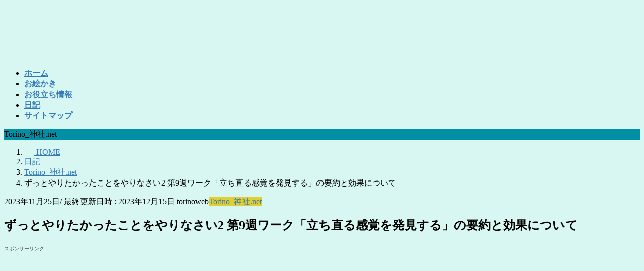

--- FILE ---
content_type: text/html; charset=UTF-8
request_url: https://torinoweb.work/2023/11/25/spiritual044/
body_size: 33649
content:
<!DOCTYPE html><html lang="ja"><head><script data-no-optimize="1">var litespeed_docref=sessionStorage.getItem("litespeed_docref");litespeed_docref&&(Object.defineProperty(document,"referrer",{get:function(){return litespeed_docref}}),sessionStorage.removeItem("litespeed_docref"));</script> <meta charset="utf-8"><meta http-equiv="X-UA-Compatible" content="IE=edge"><meta name="viewport" content="width=device-width, initial-scale=1">
<script type="litespeed/javascript" data-src="https://www.googletagmanager.com/gtag/js?id=UA-174993793"></script><script type="litespeed/javascript">window.dataLayer=window.dataLayer||[];function gtag(){dataLayer.push(arguments)}gtag('js',new Date());gtag('config','UA-174993793')</script> <title>ずっとやりたかったことをやりなさい2 第9週ワーク「立ち直る感覚を発見する」の要約と効果について | torinoweb.work</title><meta name='robots' content='max-image-preview:large' /><link rel='dns-prefetch' href='//www.googletagmanager.com' /><link rel='dns-prefetch' href='//torinoweb.work' /><link rel='dns-prefetch' href='//www.google-analytics.com' /><link rel='dns-prefetch' href='//ajax.googleapis.com' /><link rel='dns-prefetch' href='//cdnjs.cloudflare.com' /><link rel='dns-prefetch' href='//pagead2.googlesyndication.com' /><link rel='dns-prefetch' href='//googleads.g.doubleclick.net' /><link rel='dns-prefetch' href='//tpc.googlesyndication.com' /><link rel='dns-prefetch' href='//ad.doubleclick.net' /><link rel='dns-prefetch' href='//www.gstatic.com' /><link rel='dns-prefetch' href='//cse.google.com' /><link rel='dns-prefetch' href='//fonts.gstatic.com' /><link rel='dns-prefetch' href='//fonts.googleapis.com' /><link rel='dns-prefetch' href='//cms.quantserve.com' /><link rel='dns-prefetch' href='//secure.gravatar.com' /><link rel='dns-prefetch' href='//cdn.syndication.twimg.com' /><link rel='dns-prefetch' href='//cdn.jsdelivr.net' /><link rel='dns-prefetch' href='//images-fe.ssl-images-amazon.com' /><link rel='dns-prefetch' href='//completion.amazon.com' /><link rel='dns-prefetch' href='//m.media-amazon.com' /><link rel='dns-prefetch' href='//i.moshimo.com' /><link rel='dns-prefetch' href='//aml.valuecommerce.com' /><link rel='dns-prefetch' href='//dalc.valuecommerce.com' /><link rel='dns-prefetch' href='//dalb.valuecommerce.com' /><link rel="alternate" type="application/rss+xml" title="torinoweb.work &raquo; フィード" href="https://torinoweb.work/feed/" /><link rel="alternate" type="application/rss+xml" title="torinoweb.work &raquo; コメントフィード" href="https://torinoweb.work/comments/feed/" /><link rel="alternate" type="application/rss+xml" title="torinoweb.work &raquo; ずっとやりたかったことをやりなさい2 第9週ワーク「立ち直る感覚を発見する」の要約と効果について のコメントのフィード" href="https://torinoweb.work/2023/11/25/spiritual044/feed/" /><link rel="alternate" title="oEmbed (JSON)" type="application/json+oembed" href="https://torinoweb.work/wp-json/oembed/1.0/embed?url=https%3A%2F%2Ftorinoweb.work%2F2023%2F11%2F25%2Fspiritual044%2F" /><link rel="alternate" title="oEmbed (XML)" type="text/xml+oembed" href="https://torinoweb.work/wp-json/oembed/1.0/embed?url=https%3A%2F%2Ftorinoweb.work%2F2023%2F11%2F25%2Fspiritual044%2F&#038;format=xml" /><meta name="description" content="この記事では、「ずっとやりたかったことをやりなさい2（ジュリア・キャメロン著）」で実践する、第9週目のテーマやワーク、効果などを要約してお伝えします。これはもっとこうすれば良かった…」と思った点などもシェアするので、お役立ていただけますと幸いです。" /><style id='wp-img-auto-sizes-contain-inline-css' type='text/css'>img:is([sizes=auto i],[sizes^="auto," i]){contain-intrinsic-size:3000px 1500px}
/*# sourceURL=wp-img-auto-sizes-contain-inline-css */</style><link rel='preload' id='litespeed-cache-dummy-css-preload' href='https://torinoweb.work/wp-content/plugins/litespeed-cache/assets/css/litespeed-dummy.css?ver=6.9' as='style' onload="this.onload=null;this.rel='stylesheet'"/><link rel='stylesheet' id='litespeed-cache-dummy-css' href='https://torinoweb.work/wp-content/plugins/litespeed-cache/assets/css/litespeed-dummy.css?ver=6.9' media='print' onload="this.media='all'; this.onload=null;"><link rel='preload' id='vkExUnit_common_style-css-preload' href='https://torinoweb.work/wp-content/plugins/vk-all-in-one-expansion-unit/assets/css/vkExUnit_style.css?ver=9.113.0.1' as='style' onload="this.onload=null;this.rel='stylesheet'"/><style id='vkExUnit_common_style-inline-css' type='text/css'>:root {--ver_page_top_button_url:url(https://torinoweb.work/wp-content/plugins/vk-all-in-one-expansion-unit/assets/images/to-top-btn-icon.svg);}@font-face {font-weight: normal;font-style: normal;font-family: "vk_sns";src: url("https://torinoweb.work/wp-content/plugins/vk-all-in-one-expansion-unit/inc/sns/icons/fonts/vk_sns.eot?-bq20cj");src: url("https://torinoweb.work/wp-content/plugins/vk-all-in-one-expansion-unit/inc/sns/icons/fonts/vk_sns.eot?#iefix-bq20cj") format("embedded-opentype"),url("https://torinoweb.work/wp-content/plugins/vk-all-in-one-expansion-unit/inc/sns/icons/fonts/vk_sns.woff?-bq20cj") format("woff"),url("https://torinoweb.work/wp-content/plugins/vk-all-in-one-expansion-unit/inc/sns/icons/fonts/vk_sns.ttf?-bq20cj") format("truetype"),url("https://torinoweb.work/wp-content/plugins/vk-all-in-one-expansion-unit/inc/sns/icons/fonts/vk_sns.svg?-bq20cj#vk_sns") format("svg");}
.veu_promotion-alert__content--text {border: 1px solid rgba(0,0,0,0.125);padding: 0.5em 1em;border-radius: var(--vk-size-radius);margin-bottom: var(--vk-margin-block-bottom);font-size: 0.875rem;}/* Alert Content部分に段落タグを入れた場合に最後の段落の余白を0にする */.veu_promotion-alert__content--text p:last-of-type{margin-bottom:0;margin-top: 0;}
/*# sourceURL=vkExUnit_common_style-inline-css */</style><link rel='preload' id='wp-block-library-css-preload' href='https://torinoweb.work/wp-includes/css/dist/block-library/style.min.css?ver=6.9' as='style' onload="this.onload=null;this.rel='stylesheet'"/><style id='wp-block-library-inline-css' type='text/css'>/* VK Color Palettes */

/*# sourceURL=wp-block-library-inline-css */</style><style id='rinkerg-gutenberg-rinker-style-inline-css' type='text/css'>.wp-block-create-block-block{background-color:#21759b;color:#fff;padding:2px}

/*# sourceURL=https://torinoweb.work/wp-content/plugins/yyi-rinker/block/build/style-index.css */</style><style id='wp-block-heading-inline-css' type='text/css'>h1:where(.wp-block-heading).has-background,h2:where(.wp-block-heading).has-background,h3:where(.wp-block-heading).has-background,h4:where(.wp-block-heading).has-background,h5:where(.wp-block-heading).has-background,h6:where(.wp-block-heading).has-background{padding:1.25em 2.375em}h1.has-text-align-left[style*=writing-mode]:where([style*=vertical-lr]),h1.has-text-align-right[style*=writing-mode]:where([style*=vertical-rl]),h2.has-text-align-left[style*=writing-mode]:where([style*=vertical-lr]),h2.has-text-align-right[style*=writing-mode]:where([style*=vertical-rl]),h3.has-text-align-left[style*=writing-mode]:where([style*=vertical-lr]),h3.has-text-align-right[style*=writing-mode]:where([style*=vertical-rl]),h4.has-text-align-left[style*=writing-mode]:where([style*=vertical-lr]),h4.has-text-align-right[style*=writing-mode]:where([style*=vertical-rl]),h5.has-text-align-left[style*=writing-mode]:where([style*=vertical-lr]),h5.has-text-align-right[style*=writing-mode]:where([style*=vertical-rl]),h6.has-text-align-left[style*=writing-mode]:where([style*=vertical-lr]),h6.has-text-align-right[style*=writing-mode]:where([style*=vertical-rl]){rotate:180deg}
/*# sourceURL=https://torinoweb.work/wp-includes/blocks/heading/style.min.css */</style><style id='wp-block-image-inline-css' type='text/css'>.wp-block-image>a,.wp-block-image>figure>a{display:inline-block}.wp-block-image img{box-sizing:border-box;height:auto;max-width:100%;vertical-align:bottom}@media not (prefers-reduced-motion){.wp-block-image img.hide{visibility:hidden}.wp-block-image img.show{animation:show-content-image .4s}}.wp-block-image[style*=border-radius] img,.wp-block-image[style*=border-radius]>a{border-radius:inherit}.wp-block-image.has-custom-border img{box-sizing:border-box}.wp-block-image.aligncenter{text-align:center}.wp-block-image.alignfull>a,.wp-block-image.alignwide>a{width:100%}.wp-block-image.alignfull img,.wp-block-image.alignwide img{height:auto;width:100%}.wp-block-image .aligncenter,.wp-block-image .alignleft,.wp-block-image .alignright,.wp-block-image.aligncenter,.wp-block-image.alignleft,.wp-block-image.alignright{display:table}.wp-block-image .aligncenter>figcaption,.wp-block-image .alignleft>figcaption,.wp-block-image .alignright>figcaption,.wp-block-image.aligncenter>figcaption,.wp-block-image.alignleft>figcaption,.wp-block-image.alignright>figcaption{caption-side:bottom;display:table-caption}.wp-block-image .alignleft{float:left;margin:.5em 1em .5em 0}.wp-block-image .alignright{float:right;margin:.5em 0 .5em 1em}.wp-block-image .aligncenter{margin-left:auto;margin-right:auto}.wp-block-image :where(figcaption){margin-bottom:1em;margin-top:.5em}.wp-block-image.is-style-circle-mask img{border-radius:9999px}@supports ((-webkit-mask-image:none) or (mask-image:none)) or (-webkit-mask-image:none){.wp-block-image.is-style-circle-mask img{border-radius:0;-webkit-mask-image:url('data:image/svg+xml;utf8,<svg viewBox="0 0 100 100" xmlns="http://www.w3.org/2000/svg"><circle cx="50" cy="50" r="50"/></svg>');mask-image:url('data:image/svg+xml;utf8,<svg viewBox="0 0 100 100" xmlns="http://www.w3.org/2000/svg"><circle cx="50" cy="50" r="50"/></svg>');mask-mode:alpha;-webkit-mask-position:center;mask-position:center;-webkit-mask-repeat:no-repeat;mask-repeat:no-repeat;-webkit-mask-size:contain;mask-size:contain}}:root :where(.wp-block-image.is-style-rounded img,.wp-block-image .is-style-rounded img){border-radius:9999px}.wp-block-image figure{margin:0}.wp-lightbox-container{display:flex;flex-direction:column;position:relative}.wp-lightbox-container img{cursor:zoom-in}.wp-lightbox-container img:hover+button{opacity:1}.wp-lightbox-container button{align-items:center;backdrop-filter:blur(16px) saturate(180%);background-color:#5a5a5a40;border:none;border-radius:4px;cursor:zoom-in;display:flex;height:20px;justify-content:center;opacity:0;padding:0;position:absolute;right:16px;text-align:center;top:16px;width:20px;z-index:100}@media not (prefers-reduced-motion){.wp-lightbox-container button{transition:opacity .2s ease}}.wp-lightbox-container button:focus-visible{outline:3px auto #5a5a5a40;outline:3px auto -webkit-focus-ring-color;outline-offset:3px}.wp-lightbox-container button:hover{cursor:pointer;opacity:1}.wp-lightbox-container button:focus{opacity:1}.wp-lightbox-container button:focus,.wp-lightbox-container button:hover,.wp-lightbox-container button:not(:hover):not(:active):not(.has-background){background-color:#5a5a5a40;border:none}.wp-lightbox-overlay{box-sizing:border-box;cursor:zoom-out;height:100vh;left:0;overflow:hidden;position:fixed;top:0;visibility:hidden;width:100%;z-index:100000}.wp-lightbox-overlay .close-button{align-items:center;cursor:pointer;display:flex;justify-content:center;min-height:40px;min-width:40px;padding:0;position:absolute;right:calc(env(safe-area-inset-right) + 16px);top:calc(env(safe-area-inset-top) + 16px);z-index:5000000}.wp-lightbox-overlay .close-button:focus,.wp-lightbox-overlay .close-button:hover,.wp-lightbox-overlay .close-button:not(:hover):not(:active):not(.has-background){background:none;border:none}.wp-lightbox-overlay .lightbox-image-container{height:var(--wp--lightbox-container-height);left:50%;overflow:hidden;position:absolute;top:50%;transform:translate(-50%,-50%);transform-origin:top left;width:var(--wp--lightbox-container-width);z-index:9999999999}.wp-lightbox-overlay .wp-block-image{align-items:center;box-sizing:border-box;display:flex;height:100%;justify-content:center;margin:0;position:relative;transform-origin:0 0;width:100%;z-index:3000000}.wp-lightbox-overlay .wp-block-image img{height:var(--wp--lightbox-image-height);min-height:var(--wp--lightbox-image-height);min-width:var(--wp--lightbox-image-width);width:var(--wp--lightbox-image-width)}.wp-lightbox-overlay .wp-block-image figcaption{display:none}.wp-lightbox-overlay button{background:none;border:none}.wp-lightbox-overlay .scrim{background-color:#fff;height:100%;opacity:.9;position:absolute;width:100%;z-index:2000000}.wp-lightbox-overlay.active{visibility:visible}@media not (prefers-reduced-motion){.wp-lightbox-overlay.active{animation:turn-on-visibility .25s both}.wp-lightbox-overlay.active img{animation:turn-on-visibility .35s both}.wp-lightbox-overlay.show-closing-animation:not(.active){animation:turn-off-visibility .35s both}.wp-lightbox-overlay.show-closing-animation:not(.active) img{animation:turn-off-visibility .25s both}.wp-lightbox-overlay.zoom.active{animation:none;opacity:1;visibility:visible}.wp-lightbox-overlay.zoom.active .lightbox-image-container{animation:lightbox-zoom-in .4s}.wp-lightbox-overlay.zoom.active .lightbox-image-container img{animation:none}.wp-lightbox-overlay.zoom.active .scrim{animation:turn-on-visibility .4s forwards}.wp-lightbox-overlay.zoom.show-closing-animation:not(.active){animation:none}.wp-lightbox-overlay.zoom.show-closing-animation:not(.active) .lightbox-image-container{animation:lightbox-zoom-out .4s}.wp-lightbox-overlay.zoom.show-closing-animation:not(.active) .lightbox-image-container img{animation:none}.wp-lightbox-overlay.zoom.show-closing-animation:not(.active) .scrim{animation:turn-off-visibility .4s forwards}}@keyframes show-content-image{0%{visibility:hidden}99%{visibility:hidden}to{visibility:visible}}@keyframes turn-on-visibility{0%{opacity:0}to{opacity:1}}@keyframes turn-off-visibility{0%{opacity:1;visibility:visible}99%{opacity:0;visibility:visible}to{opacity:0;visibility:hidden}}@keyframes lightbox-zoom-in{0%{transform:translate(calc((-100vw + var(--wp--lightbox-scrollbar-width))/2 + var(--wp--lightbox-initial-left-position)),calc(-50vh + var(--wp--lightbox-initial-top-position))) scale(var(--wp--lightbox-scale))}to{transform:translate(-50%,-50%) scale(1)}}@keyframes lightbox-zoom-out{0%{transform:translate(-50%,-50%) scale(1);visibility:visible}99%{visibility:visible}to{transform:translate(calc((-100vw + var(--wp--lightbox-scrollbar-width))/2 + var(--wp--lightbox-initial-left-position)),calc(-50vh + var(--wp--lightbox-initial-top-position))) scale(var(--wp--lightbox-scale));visibility:hidden}}
/*# sourceURL=https://torinoweb.work/wp-includes/blocks/image/style.min.css */</style><style id='wp-block-list-inline-css' type='text/css'>ol,ul{box-sizing:border-box}:root :where(.wp-block-list.has-background){padding:1.25em 2.375em}
/*# sourceURL=https://torinoweb.work/wp-includes/blocks/list/style.min.css */</style><style id='wp-block-rss-inline-css' type='text/css'>ul.wp-block-rss.alignleft{margin-right:2em}ul.wp-block-rss.alignright{margin-left:2em}ul.wp-block-rss.is-grid{display:flex;flex-wrap:wrap;padding:0}ul.wp-block-rss.is-grid li{margin:0 1em 1em 0;width:100%}@media (min-width:600px){ul.wp-block-rss.columns-2 li{width:calc(50% - 1em)}ul.wp-block-rss.columns-3 li{width:calc(33.33333% - 1em)}ul.wp-block-rss.columns-4 li{width:calc(25% - 1em)}ul.wp-block-rss.columns-5 li{width:calc(20% - 1em)}ul.wp-block-rss.columns-6 li{width:calc(16.66667% - 1em)}}.wp-block-rss__item-author,.wp-block-rss__item-publish-date{display:block;font-size:.8125em}.wp-block-rss{box-sizing:border-box;list-style:none;padding:0}
/*# sourceURL=https://torinoweb.work/wp-includes/blocks/rss/style.min.css */</style><style id='wp-block-group-inline-css' type='text/css'>.wp-block-group{box-sizing:border-box}:where(.wp-block-group.wp-block-group-is-layout-constrained){position:relative}
/*# sourceURL=https://torinoweb.work/wp-includes/blocks/group/style.min.css */</style><style id='wp-block-paragraph-inline-css' type='text/css'>.is-small-text{font-size:.875em}.is-regular-text{font-size:1em}.is-large-text{font-size:2.25em}.is-larger-text{font-size:3em}.has-drop-cap:not(:focus):first-letter{float:left;font-size:8.4em;font-style:normal;font-weight:100;line-height:.68;margin:.05em .1em 0 0;text-transform:uppercase}body.rtl .has-drop-cap:not(:focus):first-letter{float:none;margin-left:.1em}p.has-drop-cap.has-background{overflow:hidden}:root :where(p.has-background){padding:1.25em 2.375em}:where(p.has-text-color:not(.has-link-color)) a{color:inherit}p.has-text-align-left[style*="writing-mode:vertical-lr"],p.has-text-align-right[style*="writing-mode:vertical-rl"]{rotate:180deg}
/*# sourceURL=https://torinoweb.work/wp-includes/blocks/paragraph/style.min.css */</style><style id='wp-block-quote-inline-css' type='text/css'>.wp-block-quote{box-sizing:border-box;overflow-wrap:break-word}.wp-block-quote.is-large:where(:not(.is-style-plain)),.wp-block-quote.is-style-large:where(:not(.is-style-plain)){margin-bottom:1em;padding:0 1em}.wp-block-quote.is-large:where(:not(.is-style-plain)) p,.wp-block-quote.is-style-large:where(:not(.is-style-plain)) p{font-size:1.5em;font-style:italic;line-height:1.6}.wp-block-quote.is-large:where(:not(.is-style-plain)) cite,.wp-block-quote.is-large:where(:not(.is-style-plain)) footer,.wp-block-quote.is-style-large:where(:not(.is-style-plain)) cite,.wp-block-quote.is-style-large:where(:not(.is-style-plain)) footer{font-size:1.125em;text-align:right}.wp-block-quote>cite{display:block}
/*# sourceURL=https://torinoweb.work/wp-includes/blocks/quote/style.min.css */</style><style id='wp-block-spacer-inline-css' type='text/css'>.wp-block-spacer{clear:both}
/*# sourceURL=https://torinoweb.work/wp-includes/blocks/spacer/style.min.css */</style><style id='global-styles-inline-css' type='text/css'>:root{--wp--preset--aspect-ratio--square: 1;--wp--preset--aspect-ratio--4-3: 4/3;--wp--preset--aspect-ratio--3-4: 3/4;--wp--preset--aspect-ratio--3-2: 3/2;--wp--preset--aspect-ratio--2-3: 2/3;--wp--preset--aspect-ratio--16-9: 16/9;--wp--preset--aspect-ratio--9-16: 9/16;--wp--preset--color--black: #000000;--wp--preset--color--cyan-bluish-gray: #abb8c3;--wp--preset--color--white: #ffffff;--wp--preset--color--pale-pink: #f78da7;--wp--preset--color--vivid-red: #cf2e2e;--wp--preset--color--luminous-vivid-orange: #ff6900;--wp--preset--color--luminous-vivid-amber: #fcb900;--wp--preset--color--light-green-cyan: #7bdcb5;--wp--preset--color--vivid-green-cyan: #00d084;--wp--preset--color--pale-cyan-blue: #8ed1fc;--wp--preset--color--vivid-cyan-blue: #0693e3;--wp--preset--color--vivid-purple: #9b51e0;--wp--preset--gradient--vivid-cyan-blue-to-vivid-purple: linear-gradient(135deg,rgb(6,147,227) 0%,rgb(155,81,224) 100%);--wp--preset--gradient--light-green-cyan-to-vivid-green-cyan: linear-gradient(135deg,rgb(122,220,180) 0%,rgb(0,208,130) 100%);--wp--preset--gradient--luminous-vivid-amber-to-luminous-vivid-orange: linear-gradient(135deg,rgb(252,185,0) 0%,rgb(255,105,0) 100%);--wp--preset--gradient--luminous-vivid-orange-to-vivid-red: linear-gradient(135deg,rgb(255,105,0) 0%,rgb(207,46,46) 100%);--wp--preset--gradient--very-light-gray-to-cyan-bluish-gray: linear-gradient(135deg,rgb(238,238,238) 0%,rgb(169,184,195) 100%);--wp--preset--gradient--cool-to-warm-spectrum: linear-gradient(135deg,rgb(74,234,220) 0%,rgb(151,120,209) 20%,rgb(207,42,186) 40%,rgb(238,44,130) 60%,rgb(251,105,98) 80%,rgb(254,248,76) 100%);--wp--preset--gradient--blush-light-purple: linear-gradient(135deg,rgb(255,206,236) 0%,rgb(152,150,240) 100%);--wp--preset--gradient--blush-bordeaux: linear-gradient(135deg,rgb(254,205,165) 0%,rgb(254,45,45) 50%,rgb(107,0,62) 100%);--wp--preset--gradient--luminous-dusk: linear-gradient(135deg,rgb(255,203,112) 0%,rgb(199,81,192) 50%,rgb(65,88,208) 100%);--wp--preset--gradient--pale-ocean: linear-gradient(135deg,rgb(255,245,203) 0%,rgb(182,227,212) 50%,rgb(51,167,181) 100%);--wp--preset--gradient--electric-grass: linear-gradient(135deg,rgb(202,248,128) 0%,rgb(113,206,126) 100%);--wp--preset--gradient--midnight: linear-gradient(135deg,rgb(2,3,129) 0%,rgb(40,116,252) 100%);--wp--preset--font-size--small: 13px;--wp--preset--font-size--medium: 20px;--wp--preset--font-size--large: 36px;--wp--preset--font-size--x-large: 42px;--wp--preset--spacing--20: 0.44rem;--wp--preset--spacing--30: 0.67rem;--wp--preset--spacing--40: 1rem;--wp--preset--spacing--50: 1.5rem;--wp--preset--spacing--60: 2.25rem;--wp--preset--spacing--70: 3.38rem;--wp--preset--spacing--80: 5.06rem;--wp--preset--shadow--natural: 6px 6px 9px rgba(0, 0, 0, 0.2);--wp--preset--shadow--deep: 12px 12px 50px rgba(0, 0, 0, 0.4);--wp--preset--shadow--sharp: 6px 6px 0px rgba(0, 0, 0, 0.2);--wp--preset--shadow--outlined: 6px 6px 0px -3px rgb(255, 255, 255), 6px 6px rgb(0, 0, 0);--wp--preset--shadow--crisp: 6px 6px 0px rgb(0, 0, 0);}:where(.is-layout-flex){gap: 0.5em;}:where(.is-layout-grid){gap: 0.5em;}body .is-layout-flex{display: flex;}.is-layout-flex{flex-wrap: wrap;align-items: center;}.is-layout-flex > :is(*, div){margin: 0;}body .is-layout-grid{display: grid;}.is-layout-grid > :is(*, div){margin: 0;}:where(.wp-block-columns.is-layout-flex){gap: 2em;}:where(.wp-block-columns.is-layout-grid){gap: 2em;}:where(.wp-block-post-template.is-layout-flex){gap: 1.25em;}:where(.wp-block-post-template.is-layout-grid){gap: 1.25em;}.has-black-color{color: var(--wp--preset--color--black) !important;}.has-cyan-bluish-gray-color{color: var(--wp--preset--color--cyan-bluish-gray) !important;}.has-white-color{color: var(--wp--preset--color--white) !important;}.has-pale-pink-color{color: var(--wp--preset--color--pale-pink) !important;}.has-vivid-red-color{color: var(--wp--preset--color--vivid-red) !important;}.has-luminous-vivid-orange-color{color: var(--wp--preset--color--luminous-vivid-orange) !important;}.has-luminous-vivid-amber-color{color: var(--wp--preset--color--luminous-vivid-amber) !important;}.has-light-green-cyan-color{color: var(--wp--preset--color--light-green-cyan) !important;}.has-vivid-green-cyan-color{color: var(--wp--preset--color--vivid-green-cyan) !important;}.has-pale-cyan-blue-color{color: var(--wp--preset--color--pale-cyan-blue) !important;}.has-vivid-cyan-blue-color{color: var(--wp--preset--color--vivid-cyan-blue) !important;}.has-vivid-purple-color{color: var(--wp--preset--color--vivid-purple) !important;}.has-black-background-color{background-color: var(--wp--preset--color--black) !important;}.has-cyan-bluish-gray-background-color{background-color: var(--wp--preset--color--cyan-bluish-gray) !important;}.has-white-background-color{background-color: var(--wp--preset--color--white) !important;}.has-pale-pink-background-color{background-color: var(--wp--preset--color--pale-pink) !important;}.has-vivid-red-background-color{background-color: var(--wp--preset--color--vivid-red) !important;}.has-luminous-vivid-orange-background-color{background-color: var(--wp--preset--color--luminous-vivid-orange) !important;}.has-luminous-vivid-amber-background-color{background-color: var(--wp--preset--color--luminous-vivid-amber) !important;}.has-light-green-cyan-background-color{background-color: var(--wp--preset--color--light-green-cyan) !important;}.has-vivid-green-cyan-background-color{background-color: var(--wp--preset--color--vivid-green-cyan) !important;}.has-pale-cyan-blue-background-color{background-color: var(--wp--preset--color--pale-cyan-blue) !important;}.has-vivid-cyan-blue-background-color{background-color: var(--wp--preset--color--vivid-cyan-blue) !important;}.has-vivid-purple-background-color{background-color: var(--wp--preset--color--vivid-purple) !important;}.has-black-border-color{border-color: var(--wp--preset--color--black) !important;}.has-cyan-bluish-gray-border-color{border-color: var(--wp--preset--color--cyan-bluish-gray) !important;}.has-white-border-color{border-color: var(--wp--preset--color--white) !important;}.has-pale-pink-border-color{border-color: var(--wp--preset--color--pale-pink) !important;}.has-vivid-red-border-color{border-color: var(--wp--preset--color--vivid-red) !important;}.has-luminous-vivid-orange-border-color{border-color: var(--wp--preset--color--luminous-vivid-orange) !important;}.has-luminous-vivid-amber-border-color{border-color: var(--wp--preset--color--luminous-vivid-amber) !important;}.has-light-green-cyan-border-color{border-color: var(--wp--preset--color--light-green-cyan) !important;}.has-vivid-green-cyan-border-color{border-color: var(--wp--preset--color--vivid-green-cyan) !important;}.has-pale-cyan-blue-border-color{border-color: var(--wp--preset--color--pale-cyan-blue) !important;}.has-vivid-cyan-blue-border-color{border-color: var(--wp--preset--color--vivid-cyan-blue) !important;}.has-vivid-purple-border-color{border-color: var(--wp--preset--color--vivid-purple) !important;}.has-vivid-cyan-blue-to-vivid-purple-gradient-background{background: var(--wp--preset--gradient--vivid-cyan-blue-to-vivid-purple) !important;}.has-light-green-cyan-to-vivid-green-cyan-gradient-background{background: var(--wp--preset--gradient--light-green-cyan-to-vivid-green-cyan) !important;}.has-luminous-vivid-amber-to-luminous-vivid-orange-gradient-background{background: var(--wp--preset--gradient--luminous-vivid-amber-to-luminous-vivid-orange) !important;}.has-luminous-vivid-orange-to-vivid-red-gradient-background{background: var(--wp--preset--gradient--luminous-vivid-orange-to-vivid-red) !important;}.has-very-light-gray-to-cyan-bluish-gray-gradient-background{background: var(--wp--preset--gradient--very-light-gray-to-cyan-bluish-gray) !important;}.has-cool-to-warm-spectrum-gradient-background{background: var(--wp--preset--gradient--cool-to-warm-spectrum) !important;}.has-blush-light-purple-gradient-background{background: var(--wp--preset--gradient--blush-light-purple) !important;}.has-blush-bordeaux-gradient-background{background: var(--wp--preset--gradient--blush-bordeaux) !important;}.has-luminous-dusk-gradient-background{background: var(--wp--preset--gradient--luminous-dusk) !important;}.has-pale-ocean-gradient-background{background: var(--wp--preset--gradient--pale-ocean) !important;}.has-electric-grass-gradient-background{background: var(--wp--preset--gradient--electric-grass) !important;}.has-midnight-gradient-background{background: var(--wp--preset--gradient--midnight) !important;}.has-small-font-size{font-size: var(--wp--preset--font-size--small) !important;}.has-medium-font-size{font-size: var(--wp--preset--font-size--medium) !important;}.has-large-font-size{font-size: var(--wp--preset--font-size--large) !important;}.has-x-large-font-size{font-size: var(--wp--preset--font-size--x-large) !important;}
/*# sourceURL=global-styles-inline-css */</style><style id='classic-theme-styles-inline-css' type='text/css'>/*! This file is auto-generated */
.wp-block-button__link{color:#fff;background-color:#32373c;border-radius:9999px;box-shadow:none;text-decoration:none;padding:calc(.667em + 2px) calc(1.333em + 2px);font-size:1.125em}.wp-block-file__button{background:#32373c;color:#fff;text-decoration:none}
/*# sourceURL=/wp-includes/css/classic-themes.min.css */</style><link rel='preload' id='contact-form-7-css-preload' href='https://torinoweb.work/wp-content/plugins/contact-form-7/includes/css/styles.css?ver=6.1.4' as='style' onload="this.onload=null;this.rel='stylesheet'"/><link rel='preload' id='ez-toc-css-preload' href='https://torinoweb.work/wp-content/plugins/easy-table-of-contents/assets/css/screen.min.css?ver=2.0.80' as='style' onload="this.onload=null;this.rel='stylesheet'"/><style id='ez-toc-inline-css' type='text/css'>div#ez-toc-container .ez-toc-title {font-size: 120%;}div#ez-toc-container .ez-toc-title {font-weight: 500;}div#ez-toc-container ul li , div#ez-toc-container ul li a {font-size: 95%;}div#ez-toc-container ul li , div#ez-toc-container ul li a {font-weight: 500;}div#ez-toc-container nav ul ul li {font-size: 90%;}.ez-toc-box-title {font-weight: bold; margin-bottom: 10px; text-align: center; text-transform: uppercase; letter-spacing: 1px; color: #666; padding-bottom: 5px;position:absolute;top:-4%;left:5%;background-color: inherit;transition: top 0.3s ease;}.ez-toc-box-title.toc-closed {top:-25%;}
.ez-toc-container-direction {direction: ltr;}.ez-toc-counter ul{counter-reset: item ;}.ez-toc-counter nav ul li a::before {content: counters(item, '.', decimal) '. ';display: inline-block;counter-increment: item;flex-grow: 0;flex-shrink: 0;margin-right: .2em; float: left; }.ez-toc-widget-direction {direction: ltr;}.ez-toc-widget-container ul{counter-reset: item ;}.ez-toc-widget-container nav ul li a::before {content: counters(item, '.', decimal) '. ';display: inline-block;counter-increment: item;flex-grow: 0;flex-shrink: 0;margin-right: .2em; float: left; }
/*# sourceURL=ez-toc-inline-css */</style><link rel='preload' id='yyi_rinker_stylesheet-css-preload' href='https://torinoweb.work/wp-content/plugins/yyi-rinker/css/style.css?v=1.12.0&#038;ver=6.9' as='style' onload="this.onload=null;this.rel='stylesheet'"/><style id='lightning-common-style-inline-css' type='text/css'>/* vk-mobile-nav */:root {--vk-mobile-nav-menu-btn-bg-src: url("https://torinoweb.work/wp-content/themes/lightning/_g2/inc/vk-mobile-nav/package/images/vk-menu-btn-black.svg");--vk-mobile-nav-menu-btn-close-bg-src: url("https://torinoweb.work/wp-content/themes/lightning/_g2/inc/vk-mobile-nav/package/images/vk-menu-close-black.svg");--vk-menu-acc-icon-open-black-bg-src: url("https://torinoweb.work/wp-content/themes/lightning/_g2/inc/vk-mobile-nav/package/images/vk-menu-acc-icon-open-black.svg");--vk-menu-acc-icon-open-white-bg-src: url("https://torinoweb.work/wp-content/themes/lightning/_g2/inc/vk-mobile-nav/package/images/vk-menu-acc-icon-open-white.svg");--vk-menu-acc-icon-close-black-bg-src: url("https://torinoweb.work/wp-content/themes/lightning/_g2/inc/vk-mobile-nav/package/images/vk-menu-close-black.svg");--vk-menu-acc-icon-close-white-bg-src: url("https://torinoweb.work/wp-content/themes/lightning/_g2/inc/vk-mobile-nav/package/images/vk-menu-close-white.svg");}
/*# sourceURL=lightning-common-style-inline-css */</style><style id='lightning-design-style-inline-css' type='text/css'>:root {--color-key:#008fa5;--wp--preset--color--vk-color-primary:#008fa5;--color-key-dark:#361f93;}
/* ltg common custom */:root {--vk-menu-acc-btn-border-color:#333;--vk-color-primary:#008fa5;--vk-color-primary-dark:#361f93;--vk-color-primary-vivid:#009db6;--color-key:#008fa5;--wp--preset--color--vk-color-primary:#008fa5;--color-key-dark:#361f93;}.veu_color_txt_key { color:#361f93 ; }.veu_color_bg_key { background-color:#361f93 ; }.veu_color_border_key { border-color:#361f93 ; }.btn-default { border-color:#008fa5;color:#008fa5;}.btn-default:focus,.btn-default:hover { border-color:#008fa5;background-color: #008fa5; }.wp-block-search__button,.btn-primary { background-color:#008fa5;border-color:#361f93; }.wp-block-search__button:focus,.wp-block-search__button:hover,.btn-primary:not(:disabled):not(.disabled):active,.btn-primary:focus,.btn-primary:hover { background-color:#361f93;border-color:#008fa5; }.btn-outline-primary { color : #008fa5 ; border-color:#008fa5; }.btn-outline-primary:not(:disabled):not(.disabled):active,.btn-outline-primary:focus,.btn-outline-primary:hover { color : #fff; background-color:#008fa5;border-color:#361f93; }a { color:#337ab7; }a:hover { color:#80cad6; }
.tagcloud a:before { font-family: "Font Awesome 7 Free";content: "\f02b";font-weight: bold; }
.media .media-body .media-heading a:hover { color:#008fa5; }@media (min-width: 768px){.gMenu > li:before,.gMenu > li.menu-item-has-children::after { border-bottom-color:#361f93 }.gMenu li li { background-color:#361f93 }.gMenu li li a:hover { background-color:#008fa5; }} /* @media (min-width: 768px) */.page-header { background-color:#008fa5; }h2,.mainSection-title { border-top-color:#008fa5; }h3:after,.subSection-title:after { border-bottom-color:#008fa5; }ul.page-numbers li span.page-numbers.current,.page-link dl .post-page-numbers.current { background-color:#008fa5; }.pager li > a { border-color:#008fa5;color:#008fa5;}.pager li > a:hover { background-color:#008fa5;color:#fff;}.siteFooter { border-top-color:#008fa5; }dt { border-left-color:#008fa5; }:root {--g_nav_main_acc_icon_open_url:url(https://torinoweb.work/wp-content/themes/lightning/_g2/inc/vk-mobile-nav/package/images/vk-menu-acc-icon-open-black.svg);--g_nav_main_acc_icon_close_url: url(https://torinoweb.work/wp-content/themes/lightning/_g2/inc/vk-mobile-nav/package/images/vk-menu-close-black.svg);--g_nav_sub_acc_icon_open_url: url(https://torinoweb.work/wp-content/themes/lightning/_g2/inc/vk-mobile-nav/package/images/vk-menu-acc-icon-open-white.svg);--g_nav_sub_acc_icon_close_url: url(https://torinoweb.work/wp-content/themes/lightning/_g2/inc/vk-mobile-nav/package/images/vk-menu-close-white.svg);}
/*# sourceURL=lightning-design-style-inline-css */</style><link rel='preload' id='veu-cta-css-preload' href='https://torinoweb.work/wp-content/plugins/vk-all-in-one-expansion-unit/inc/call-to-action/package/assets/css/style.css?ver=9.113.0.1' as='style' onload="this.onload=null;this.rel='stylesheet'"/><style id='vk-blocks-build-css-inline-css' type='text/css'>:root {
		--vk_image-mask-circle: url(https://torinoweb.work/wp-content/plugins/vk-blocks/inc/vk-blocks/images/circle.svg);
		--vk_image-mask-wave01: url(https://torinoweb.work/wp-content/plugins/vk-blocks/inc/vk-blocks/images/wave01.svg);
		--vk_image-mask-wave02: url(https://torinoweb.work/wp-content/plugins/vk-blocks/inc/vk-blocks/images/wave02.svg);
		--vk_image-mask-wave03: url(https://torinoweb.work/wp-content/plugins/vk-blocks/inc/vk-blocks/images/wave03.svg);
		--vk_image-mask-wave04: url(https://torinoweb.work/wp-content/plugins/vk-blocks/inc/vk-blocks/images/wave04.svg);
	}
	

	:root {

		--vk-balloon-border-width:1px;

		--vk-balloon-speech-offset:-12px;
	}
	

	:root {
		--vk_flow-arrow: url(https://torinoweb.work/wp-content/plugins/vk-blocks/inc/vk-blocks/images/arrow_bottom.svg);
	}
	
/*# sourceURL=vk-blocks-build-css-inline-css */</style><link rel='preload' id='lightning-theme-style-css-preload' href='https://torinoweb.work/wp-content/themes/lightning-torinoweb/lightning-child-sample/style.css?ver=15.33.1' as='style' onload="this.onload=null;this.rel='stylesheet'"/><link rel='preload' id='vk-font-awesome-css-preload' href='https://torinoweb.work/wp-content/themes/lightning/vendor/vektor-inc/font-awesome-versions/src/font-awesome/css/all.min.css?ver=7.1.0' as='style' onload="this.onload=null;this.rel='stylesheet'"/> <script type="litespeed/javascript" data-src="https://torinoweb.work/wp-includes/js/jquery/jquery.min.js?ver=3.7.1" id="jquery-core-js"></script> 
 <script type="litespeed/javascript" data-src="https://www.googletagmanager.com/gtag/js?id=GT-P3FX8GZ" id="google_gtagjs-js"></script> <script id="google_gtagjs-js-after" type="litespeed/javascript">window.dataLayer=window.dataLayer||[];function gtag(){dataLayer.push(arguments)}
gtag("set","linker",{"domains":["torinoweb.work"]});gtag("js",new Date());gtag("set","developer_id.dZTNiMT",!0);gtag("config","GT-P3FX8GZ")</script> <link rel="https://api.w.org/" href="https://torinoweb.work/wp-json/" /><link rel="alternate" title="JSON" type="application/json" href="https://torinoweb.work/wp-json/wp/v2/posts/2416" /><link rel="EditURI" type="application/rsd+xml" title="RSD" href="https://torinoweb.work/xmlrpc.php?rsd" /><meta name="generator" content="WordPress 6.9" /><link rel="canonical" href="https://torinoweb.work/2023/11/25/spiritual044/" /><link rel='shortlink' href='https://torinoweb.work/?p=2416' /><meta name="generator" content="Site Kit by Google 1.171.0" /><script language="javascript" type="litespeed/javascript">var vc_pid="887167826"</script><script type="litespeed/javascript" data-src="//aml.valuecommerce.com/vcdal.js"></script><style>.yyi-rinker-images {
    display: flex;
    justify-content: center;
    align-items: center;
    position: relative;

}
div.yyi-rinker-image img.yyi-rinker-main-img.hidden {
    display: none;
}

.yyi-rinker-images-arrow {
    cursor: pointer;
    position: absolute;
    top: 50%;
    display: block;
    margin-top: -11px;
    opacity: 0.6;
    width: 22px;
}

.yyi-rinker-images-arrow-left{
    left: -10px;
}
.yyi-rinker-images-arrow-right{
    right: -10px;
}

.yyi-rinker-images-arrow-left.hidden {
    display: none;
}

.yyi-rinker-images-arrow-right.hidden {
    display: none;
}
div.yyi-rinker-contents.yyi-rinker-design-tate  div.yyi-rinker-box{
    flex-direction: column;
}

div.yyi-rinker-contents.yyi-rinker-design-slim div.yyi-rinker-box .yyi-rinker-links {
    flex-direction: column;
}

div.yyi-rinker-contents.yyi-rinker-design-slim div.yyi-rinker-info {
    width: 100%;
}

div.yyi-rinker-contents.yyi-rinker-design-slim .yyi-rinker-title {
    text-align: center;
}

div.yyi-rinker-contents.yyi-rinker-design-slim .yyi-rinker-links {
    text-align: center;
}
div.yyi-rinker-contents.yyi-rinker-design-slim .yyi-rinker-image {
    margin: auto;
}

div.yyi-rinker-contents.yyi-rinker-design-slim div.yyi-rinker-info ul.yyi-rinker-links li {
	align-self: stretch;
}
div.yyi-rinker-contents.yyi-rinker-design-slim div.yyi-rinker-box div.yyi-rinker-info {
	padding: 0;
}
div.yyi-rinker-contents.yyi-rinker-design-slim div.yyi-rinker-box {
	flex-direction: column;
	padding: 14px 5px 0;
}

.yyi-rinker-design-slim div.yyi-rinker-box div.yyi-rinker-info {
	text-align: center;
}

.yyi-rinker-design-slim div.price-box span.price {
	display: block;
}

div.yyi-rinker-contents.yyi-rinker-design-slim div.yyi-rinker-info div.yyi-rinker-title a{
	font-size:16px;
}

div.yyi-rinker-contents.yyi-rinker-design-slim ul.yyi-rinker-links li.amazonkindlelink:before,  div.yyi-rinker-contents.yyi-rinker-design-slim ul.yyi-rinker-links li.amazonlink:before,  div.yyi-rinker-contents.yyi-rinker-design-slim ul.yyi-rinker-links li.rakutenlink:before, div.yyi-rinker-contents.yyi-rinker-design-slim ul.yyi-rinker-links li.yahoolink:before, div.yyi-rinker-contents.yyi-rinker-design-slim ul.yyi-rinker-links li.mercarilink:before {
	font-size:12px;
}

div.yyi-rinker-contents.yyi-rinker-design-slim ul.yyi-rinker-links li a {
	font-size: 13px;
}
.entry-content ul.yyi-rinker-links li {
	padding: 0;
}

div.yyi-rinker-contents .yyi-rinker-attention.attention_desing_right_ribbon {
    width: 89px;
    height: 91px;
    position: absolute;
    top: -1px;
    right: -1px;
    left: auto;
    overflow: hidden;
}

div.yyi-rinker-contents .yyi-rinker-attention.attention_desing_right_ribbon span {
    display: inline-block;
    width: 146px;
    position: absolute;
    padding: 4px 0;
    left: -13px;
    top: 12px;
    text-align: center;
    font-size: 12px;
    line-height: 24px;
    -webkit-transform: rotate(45deg);
    transform: rotate(45deg);
    box-shadow: 0 1px 3px rgba(0, 0, 0, 0.2);
}

div.yyi-rinker-contents .yyi-rinker-attention.attention_desing_right_ribbon {
    background: none;
}
.yyi-rinker-attention.attention_desing_right_ribbon .yyi-rinker-attention-after,
.yyi-rinker-attention.attention_desing_right_ribbon .yyi-rinker-attention-before{
display:none;
}
div.yyi-rinker-use-right_ribbon div.yyi-rinker-title {
    margin-right: 2rem;
}</style> <script type="litespeed/javascript" data-src="//pagead2.googlesyndication.com/pagead/js/adsbygoogle.js"></script> <script type="litespeed/javascript">(adsbygoogle=window.adsbygoogle||[]).push({google_ad_client:"ca-pub-6964966057151449",enable_page_level_ads:!0})</script> <style id="lightning-color-custom-for-plugins" type="text/css">/* ltg theme common */.color_key_bg,.color_key_bg_hover:hover{background-color: #008fa5;}.color_key_txt,.color_key_txt_hover:hover{color: #008fa5;}.color_key_border,.color_key_border_hover:hover{border-color: #008fa5;}.color_key_dark_bg,.color_key_dark_bg_hover:hover{background-color: #361f93;}.color_key_dark_txt,.color_key_dark_txt_hover:hover{color: #361f93;}.color_key_dark_border,.color_key_dark_border_hover:hover{border-color: #361f93;}</style><meta name="google-adsense-platform-account" content="ca-host-pub-2644536267352236"><meta name="google-adsense-platform-domain" content="sitekit.withgoogle.com"><noscript><style>.lazyload[data-src]{display:none !important;}</style></noscript><style>.lazyload{background-image:none !important;}.lazyload:before{background-image:none !important;}</style><style type="text/css" id="custom-background-css">body.custom-background { background-color: #d8f7f2; }</style><meta property="og:site_name" content="torinoweb.work" /><meta property="og:url" content="https://torinoweb.work/2023/11/25/spiritual044/" /><meta property="og:title" content="ずっとやりたかったことをやりなさい2 第9週ワーク「立ち直る感覚を発見する」の要約と効果について | torinoweb.work" /><meta property="og:description" content="この記事では、「ずっとやりたかったことをやりなさい2（ジュリア・キャメロン著）」で実践する、第9週目のテーマやワーク、効果などを要約してお伝えします。これはもっとこうすれば良かった…」と思った点などもシェアするので、お役立ていただけますと幸いです。" /><meta property="fb:app_id" content="298531354838169" /><meta property="og:type" content="article" /><meta property="og:image" content="https://torinoweb.work/wp-content/uploads/2023/08/370831.jpg" /><meta property="og:image:width" content="839" /><meta property="og:image:height" content="567" /><meta name="twitter:card" content="summary_large_image"><meta name="twitter:description" content="この記事では、「ずっとやりたかったことをやりなさい2（ジュリア・キャメロン著）」で実践する、第9週目のテーマやワーク、効果などを要約してお伝えします。これはもっとこうすれば良かった…」と思った点などもシェアするので、お役立ていただけますと幸いです。"><meta name="twitter:title" content="ずっとやりたかったことをやりなさい2 第9週ワーク「立ち直る感覚を発見する」の要約と効果について | torinoweb.work"><meta name="twitter:url" content="https://torinoweb.work/2023/11/25/spiritual044/"><meta name="twitter:image" content="https://torinoweb.work/wp-content/uploads/2023/08/370831.jpg"><meta name="twitter:domain" content="torinoweb.work"><meta name="twitter:site" content="@KreuzHerzEngel"><link rel="icon" href="https://torinoweb.work/wp-content/uploads/2021/05/Logomark_icon_10-150x150.jpg" sizes="32x32" /><link rel="icon" href="https://torinoweb.work/wp-content/uploads/2021/05/Logomark_icon_10-300x300.jpg" sizes="192x192" /><link rel="apple-touch-icon" href="https://torinoweb.work/wp-content/uploads/2021/05/Logomark_icon_10-300x300.jpg" /><meta name="msapplication-TileImage" content="https://torinoweb.work/wp-content/uploads/2021/05/Logomark_icon_10-300x300.jpg" /> <script type="litespeed/javascript" data-src="https://pagead2.googlesyndication.com/pagead/js/adsbygoogle.js?client=ca-pub-6964966057151449"     crossorigin="anonymous"></script> <script type="application/ld+json">{"@context":"https://schema.org/","@type":"Article","headline":"ずっとやりたかったことをやりなさい2 第9週ワーク「立ち直る感覚を発見する」の要約と効果について","image":"https://torinoweb.work/wp-content/uploads/2023/08/370831-320x180.jpg","datePublished":"2023-11-25T11:12:02+09:00","dateModified":"2023-12-15T11:58:42+09:00","author":{"@type":"","name":"torinoweb","url":"https://torinoweb.work/","sameAs":""}}</script></head><body class="wp-singular post-template-default single single-post postid-2416 single-format-standard custom-background wp-theme-lightning wp-child-theme-lightning-torinoweblightning-child-sample vk-blocks fa_v7_css post-name-spiritual044 category-spiritual tag-%e3%81%9a%e3%81%a3%e3%81%a8%e3%82%84%e3%82%8a%e3%81%9f%e3%81%8b%e3%81%a3%e3%81%9f%e3%81%93%e3%81%a8%e3%82%92%e3%80%81%e3%82%84%e3%82%8a%e3%81%aa%e3%81%95%e3%81%84%e3%80%82 tag-%e3%82%b8%e3%83%a5%e3%83%aa%e3%82%a2%e3%83%bb%e3%82%ad%e3%83%a3%e3%83%a1%e3%83%ad%e3%83%b3 tag-%e8%a6%81%e7%b4%84 tag-%e5%89%b5%e9%80%a0%e6%80%a7%e3%81%ae%e5%9b%9e%e5%be%a9 post-type-post sidebar-fix sidebar-fix-priority-top bootstrap4 device-pc">
<a class="skip-link screen-reader-text" href="#main">コンテンツへスキップ</a>
<a class="skip-link screen-reader-text" href="#vk-mobile-nav">ナビゲーションに移動</a><header class="siteHeader"><div class="container siteHeadContainer"><div class="navbar-header"><p class="navbar-brand siteHeader_logo">
<a href="https://torinoweb.work/">
<span><img src="[data-uri]" alt="torinoweb.work" data-src="https://torinoweb.work/wp-content/uploads/2023/09/de531f30ba886ce4909aadfd26635582.jpg" decoding="async" class="lazyload" data-eio-rwidth="500" data-eio-rheight="100" /><noscript><img src="https://torinoweb.work/wp-content/uploads/2023/09/de531f30ba886ce4909aadfd26635582.jpg" alt="torinoweb.work" data-eio="l" /></noscript></span>
</a></p></div><div id="gMenu_outer" class="gMenu_outer"><nav class="menu-%e3%83%98%e3%83%83%e3%83%80%e3%83%bc%e3%83%a1%e3%83%8b%e3%83%a5%e3%83%bc-container"><ul id="menu-%e3%83%98%e3%83%83%e3%83%80%e3%83%bc%e3%83%a1%e3%83%8b%e3%83%a5%e3%83%bc" class="menu gMenu vk-menu-acc"><li id="menu-item-48" class="menu-item menu-item-type-custom menu-item-object-custom menu-item-home"><a href="https://torinoweb.work/"><strong class="gMenu_name">ホーム</strong></a></li><li id="menu-item-54" class="menu-item menu-item-type-taxonomy menu-item-object-category"><a href="https://torinoweb.work/category/sketch/"><strong class="gMenu_name">お絵かき</strong></a></li><li id="menu-item-55" class="menu-item menu-item-type-taxonomy menu-item-object-category"><a href="https://torinoweb.work/category/howto/"><strong class="gMenu_name">お役立ち情報</strong></a></li><li id="menu-item-56" class="menu-item menu-item-type-taxonomy menu-item-object-category current-post-ancestor"><a href="https://torinoweb.work/category/diary/"><strong class="gMenu_name">日記</strong></a></li><li id="menu-item-50" class="menu-item menu-item-type-post_type menu-item-object-page"><a href="https://torinoweb.work/sitemap/"><strong class="gMenu_name">サイトマップ</strong></a></li></ul></nav></div></div></header><div class="section page-header"><div class="container"><div class="row"><div class="col-md-12"><div class="page-header_pageTitle">
Torino_神社.net</div></div></div></div></div><div class="section breadSection"><div class="container"><div class="row"><ol class="breadcrumb" itemscope itemtype="https://schema.org/BreadcrumbList"><li id="panHome" itemprop="itemListElement" itemscope itemtype="http://schema.org/ListItem"><a itemprop="item" href="https://torinoweb.work/"><span itemprop="name"><i class="fa-solid fa-house"></i> HOME</span></a><meta itemprop="position" content="1" /></li><li itemprop="itemListElement" itemscope itemtype="http://schema.org/ListItem"><a itemprop="item" href="https://torinoweb.work/category/diary/"><span itemprop="name">日記</span></a><meta itemprop="position" content="2" /></li><li itemprop="itemListElement" itemscope itemtype="http://schema.org/ListItem"><a itemprop="item" href="https://torinoweb.work/category/diary/spiritual/"><span itemprop="name">Torino_神社.net</span></a><meta itemprop="position" content="3" /></li><li><span>ずっとやりたかったことをやりなさい2 第9週ワーク「立ち直る感覚を発見する」の要約と効果について</span><meta itemprop="position" content="4" /></li></ol></div></div></div><div class="section siteContent"><div class="container"><div class="row"><div class="col mainSection mainSection-col-two baseSection vk_posts-mainSection" id="main" role="main"><article id="post-2416" class="entry entry-full post-2416 post type-post status-publish format-standard has-post-thumbnail hentry category-spiritual tag-404 tag-405 tag-410 tag-429"><header class="entry-header"><div class="entry-meta"><span class="published entry-meta_items">2023年11月25日</span><span class="entry-meta_items entry-meta_updated">/ 最終更新日時 : <span class="updated">2023年12月15日</span></span>
<span class="vcard author entry-meta_items entry-meta_items_author"><span class="fn">torinoweb</span></span><span class="entry-meta_items entry-meta_items_term"><a href="https://torinoweb.work/category/diary/spiritual/" class="btn btn-xs btn-primary entry-meta_items_term_button" style="background-color:#e0cf33;border:none;">Torino_神社.net</a></span></div><h1 class="entry-title">
ずっとやりたかったことをやりなさい2 第9週ワーク「立ち直る感覚を発見する」の要約と効果について</h1></header><div class="entry-body"><aside class="row veu_insertAds before"><div class="col-md-12"><span style="font-size:10px; color:#3d3d3d;">スポンサーリンク</span> <script type="litespeed/javascript" data-src="https://pagead2.googlesyndication.com/pagead/js/adsbygoogle.js?client=ca-pub-6964966057151449"
     crossorigin="anonymous"></script> 
<ins class="adsbygoogle"
style="display:block"
data-ad-client="ca-pub-6964966057151449"
data-ad-slot="8207445232"
data-ad-format="auto"
data-full-width-responsive="true"></ins> <script type="litespeed/javascript">(adsbygoogle=window.adsbygoogle||[]).push({})</script></div></aside><figure class="wp-block-image size-full is-resized is-style-vk-image-border"><img fetchpriority="high" decoding="async" width="839" height="567" src="[data-uri]" alt="ずっとやりたかったことをやりなさい2 第9週ワーク「立ち直る感覚を発見する」の要約と効果について" class="wp-image-2417 lazyload" style="width:512px;height:362px"   data-src="https://torinoweb.work/wp-content/uploads/2023/08/370831.jpg" data-srcset="https://torinoweb.work/wp-content/uploads/2023/08/370831.jpg 839w, https://torinoweb.work/wp-content/uploads/2023/08/370831-300x203.jpg 300w, https://torinoweb.work/wp-content/uploads/2023/08/370831-768x519.jpg 768w" data-sizes="auto" data-eio-rwidth="839" data-eio-rheight="567" /><noscript><img fetchpriority="high" decoding="async" width="839" height="567" src="https://torinoweb.work/wp-content/uploads/2023/08/370831.jpg" alt="ずっとやりたかったことをやりなさい2 第9週ワーク「立ち直る感覚を発見する」の要約と効果について" class="wp-image-2417" style="width:512px;height:362px" srcset="https://torinoweb.work/wp-content/uploads/2023/08/370831.jpg 839w, https://torinoweb.work/wp-content/uploads/2023/08/370831-300x203.jpg 300w, https://torinoweb.work/wp-content/uploads/2023/08/370831-768x519.jpg 768w" sizes="(max-width: 839px) 100vw, 839px" data-eio="l" /></noscript></figure><div class="wp-block-vk-blocks-balloon vk_balloon vk_balloon-position-left vk_balloon-type-speech vk_balloon-animation-none"><div class="vk_balloon_icon"><figure><img decoding="async" class="vk_balloon_icon_image vk_balloon_icon_image-type-normal  lazyload" src="[data-uri]" alt="" data-src="https://torinoweb.work/wp-content/uploads/2021/05/おはよう丸_アイコン.jpg" data-eio-rwidth="422" data-eio-rheight="422" /><noscript><img decoding="async" class="vk_balloon_icon_image vk_balloon_icon_image-type-normal " src="https://torinoweb.work/wp-content/uploads/2021/05/おはよう丸_アイコン.jpg" alt="" data-eio="l" /></noscript><figcaption class="vk_balloon_icon_name">とり乃から揚げ</figcaption></figure></div><div class="vk_balloon_content_outer"><div class="vk_balloon_content  has-background-color has-light-green-cyan-background-color "><span class="vk_balloon_content_before  has-text-color has-light-green-cyan-color"></span><span class="vk_balloon_content_after "></span><p>この記事では、「ずっとやりたかったことをやりなさい2（ジュリア・キャメロン著）」で実践する、第9週目のテーマやワーク、効果などを要約してお伝えしますぞ！</p><p>実際にやってみて「これはもっとこうすれば良かった…」と思った点などもシェアするので、お役立ていただけますと幸いですぞ♪</p></div></div></div><div class="wp-block-vk-blocks-balloon vk_balloon vk_balloon-position-right vk_balloon-type-speech vk_balloon-animation-none"><div class="vk_balloon_icon"><figure><img decoding="async" class="vk_balloon_icon_image vk_balloon_icon_image-type-normal  lazyload" src="[data-uri]" alt="" data-src="https://torinoweb.work/wp-content/uploads/2021/05/akira_up.png" data-eio-rwidth="400" data-eio-rheight="400" /><noscript><img decoding="async" class="vk_balloon_icon_image vk_balloon_icon_image-type-normal " src="https://torinoweb.work/wp-content/uploads/2021/05/akira_up.png" alt="" data-eio="l" /></noscript><figcaption class="vk_balloon_icon_name">晶</figcaption></figure></div><div class="vk_balloon_content_outer"><div class="vk_balloon_content  has-background-color has-pale-cyan-blue-background-color "><span class="vk_balloon_content_before  has-text-color has-pale-cyan-blue-color"></span><span class="vk_balloon_content_after "></span><p>ほな、サクっといってみよか！</p></div></div></div><p><strong>「ずっとやりたかったことを、やりなさい。2（ジュリア・キャメロン著）」は ↓ コレ！</strong></p><div id="rinkerid1748" class="yyi-rinker-contents wp-block-rinkerg-gutenberg-rinker  yyi-rinker-postid-1748 yyi-rinker-img-m yyi-rinker-catid-402 "><div class="yyi-rinker-box"><div class="yyi-rinker-image">
<a href="https://www.amazon.co.jp/dp/4763139258?tag=negitoromylov-22&#038;linkCode=ogi&#038;th=1&#038;psc=1" rel="nofollow" class="yyi-rinker-tracking"  data-click-tracking="amazon_img 1748 新版 ずっとやりたかったことを、やりなさい。(2)" data-vars-click-id="amazon_img 1748 新版 ずっとやりたかったことを、やりなさい。(2)"><img decoding="async" src="[data-uri]"  width="104" height="160" class="yyi-rinker-main-img lazyload" style="border: none;" data-src="https://m.media-amazon.com/images/I/51Aa7-rT-XL._SL160_.jpg" data-eio-rwidth="104" data-eio-rheight="160"><noscript><img decoding="async" src="https://m.media-amazon.com/images/I/51Aa7-rT-XL._SL160_.jpg"  width="104" height="160" class="yyi-rinker-main-img" style="border: none;" data-eio="l"></noscript></a></div><div class="yyi-rinker-info"><div class="yyi-rinker-title">
<a href="https://www.amazon.co.jp/dp/4763139258?tag=negitoromylov-22&#038;linkCode=ogi&#038;th=1&#038;psc=1" rel="nofollow" class="yyi-rinker-tracking" data-click-tracking="amazon_title 1748 新版 ずっとやりたかったことを、やりなさい。(2)" data-vars-amp-click-id="amazon_title 1748 新版 ずっとやりたかったことを、やりなさい。(2)" >新版 ずっとやりたかったことを、やりなさい。(2)</a></div><div class="yyi-rinker-detail"><div class="credit-box">created by&nbsp;<a href="https://oyakosodate.com/rinker/" rel="nofollow noopener" target="_blank" >Rinker</a></div><div class="price-box"></div></div><ul class="yyi-rinker-links"><li class="amazonlink">
<a href="https://www.amazon.co.jp/gp/search?ie=UTF8&amp;keywords=%E3%81%9A%E3%81%A3%E3%81%A8%E3%82%84%E3%82%8A%E3%81%9F%E3%81%8B%E3%81%A3%E3%81%9F%E3%81%93%E3%81%A8%E3%82%92%E3%82%84%E3%82%8A%E3%81%AA%E3%81%95%E3%81%842&amp;tag=negitoromylov-22&amp;index=blended&amp;linkCode=ure&amp;creative=6339" rel="nofollow" class="yyi-rinker-link yyi-rinker-tracking"  data-click-tracking="amazon 1748 新版 ずっとやりたかったことを、やりなさい。(2)"  data-vars-amp-click-id="amazon 1748 新版 ずっとやりたかったことを、やりなさい。(2)">Amazon</a></li><li class="rakutenlink">
<a href="https://hb.afl.rakuten.co.jp/hgc/1bafa24b.8a7fe998.1bafa24c.d5cc5491/Rinker_o_20220906170934?pc=https%3A%2F%2Fsearch.rakuten.co.jp%2Fsearch%2Fmall%2F%25E3%2581%259A%25E3%2581%25A3%25E3%2581%25A8%25E3%2582%2584%25E3%2582%258A%25E3%2581%259F%25E3%2581%258B%25E3%2581%25A3%25E3%2581%259F%25E3%2581%2593%25E3%2581%25A8%25E3%2582%2592%25E3%2582%2584%25E3%2582%258A%25E3%2581%25AA%25E3%2581%2595%25E3%2581%25842%2F%3Ff%3D1%26grp%3Dproduct&amp;m=https%3A%2F%2Fsearch.rakuten.co.jp%2Fsearch%2Fmall%2F%25E3%2581%259A%25E3%2581%25A3%25E3%2581%25A8%25E3%2582%2584%25E3%2582%258A%25E3%2581%259F%25E3%2581%258B%25E3%2581%25A3%25E3%2581%259F%25E3%2581%2593%25E3%2581%25A8%25E3%2582%2592%25E3%2582%2584%25E3%2582%258A%25E3%2581%25AA%25E3%2581%2595%25E3%2581%25842%2F%3Ff%3D1%26grp%3Dproduct" rel="nofollow" class="yyi-rinker-link yyi-rinker-tracking"  data-click-tracking="rakuten 1748 新版 ずっとやりたかったことを、やりなさい。(2)"  data-vars-amp-click-id="rakuten 1748 新版 ずっとやりたかったことを、やりなさい。(2)">楽天市場</a></li><li class="yahoolink">
<a href="https://ck.jp.ap.valuecommerce.com/servlet/referral?sid=3598819&amp;pid=887167837&amp;vc_url=https%3A%2F%2Fshopping.yahoo.co.jp%2Fsearch%3Fp%3D%25E3%2581%259A%25E3%2581%25A3%25E3%2581%25A8%25E3%2582%2584%25E3%2582%258A%25E3%2581%259F%25E3%2581%258B%25E3%2581%25A3%25E3%2581%259F%25E3%2581%2593%25E3%2581%25A8%25E3%2582%2592%25E3%2582%2584%25E3%2582%258A%25E3%2581%25AA%25E3%2581%2595%25E3%2581%25842" rel="nofollow" class="yyi-rinker-link yyi-rinker-tracking"  data-click-tracking="yahoo 1748 新版 ずっとやりたかったことを、やりなさい。(2)"  data-vars-amp-click-id="yahoo 1748 新版 ずっとやりたかったことを、やりなさい。(2)">Yahooショッピング</a><img decoding="async" src="[data-uri]" height="1" width="1" border="0" data-src="https://ad.jp.ap.valuecommerce.com/servlet/gifbanner?sid=3598819&pid=887167837" class="lazyload" data-eio-rwidth="1" data-eio-rheight="1"><noscript><img decoding="async" src="https://ad.jp.ap.valuecommerce.com/servlet/gifbanner?sid=3598819&#038;pid=887167837" height="1" width="1" border="0" data-eio="l"></noscript></li><li class="mercarilink">
<a href="https://jp.mercari.com/search?keyword=%E3%81%9A%E3%81%A3%E3%81%A8%E3%82%84%E3%82%8A%E3%81%9F%E3%81%8B%E3%81%A3%E3%81%9F%E3%81%93%E3%81%A8%E3%82%92%E3%82%84%E3%82%8A%E3%81%AA%E3%81%95%E3%81%842&amp;utm_source=Rinker&amp;afid=4500690955" rel="nofollow" class="yyi-rinker-link yyi-rinker-tracking"  data-click-tracking="mercari 1748 新版 ずっとやりたかったことを、やりなさい。(2)"  data-vars-amp-click-id="mercari 1748 新版 ずっとやりたかったことを、やりなさい。(2)">メルカリ</a></li></ul></div></div></div><div style="height:100px" aria-hidden="true" class="wp-block-spacer"></div><div class="wp-block-group"><div class="wp-block-group__inner-container is-layout-flow wp-block-group-is-layout-flow"><div id="ez-toc-container" class="ez-toc-v2_0_80 counter-hierarchy ez-toc-counter ez-toc-light-blue ez-toc-container-direction"><div class="ez-toc-title-container"><p class="ez-toc-title" style="cursor:inherit">Table of Contents</p>
<span class="ez-toc-title-toggle"><a href="#" class="ez-toc-pull-right ez-toc-btn ez-toc-btn-xs ez-toc-btn-default ez-toc-toggle" aria-label="Toggle Table of Content"><span class="ez-toc-js-icon-con"><span class=""><span class="eztoc-hide" style="display:none;">Toggle</span><span class="ez-toc-icon-toggle-span"><svg style="fill: #999;color:#999" xmlns="http://www.w3.org/2000/svg" class="list-377408" width="20px" height="20px" viewBox="0 0 24 24" fill="none"><path d="M6 6H4v2h2V6zm14 0H8v2h12V6zM4 11h2v2H4v-2zm16 0H8v2h12v-2zM4 16h2v2H4v-2zm16 0H8v2h12v-2z" fill="currentColor"></path></svg><svg style="fill: #999;color:#999" class="arrow-unsorted-368013" xmlns="http://www.w3.org/2000/svg" width="10px" height="10px" viewBox="0 0 24 24" version="1.2" baseProfile="tiny"><path d="M18.2 9.3l-6.2-6.3-6.2 6.3c-.2.2-.3.4-.3.7s.1.5.3.7c.2.2.4.3.7.3h11c.3 0 .5-.1.7-.3.2-.2.3-.5.3-.7s-.1-.5-.3-.7zM5.8 14.7l6.2 6.3 6.2-6.3c.2-.2.3-.5.3-.7s-.1-.5-.3-.7c-.2-.2-.4-.3-.7-.3h-11c-.3 0-.5.1-.7.3-.2.2-.3.5-.3.7s.1.5.3.7z"/></svg></span></span></span></a></span></div><nav><ul class='ez-toc-list ez-toc-list-level-1 ' ><ul class='ez-toc-list-level-2' ><li class='ez-toc-heading-level-2'><a class="ez-toc-link ez-toc-heading-1" href="#%E3%80%8C%E3%81%9A%E3%81%A3%E3%81%A8%E3%82%84%E3%82%8A%E3%81%9F%E3%81%8B%E3%81%A3%E3%81%9F%E3%81%93%E3%81%A8%E3%82%92%E3%82%84%E3%82%8A%E3%81%AA%E3%81%95%E3%81%84%E3%80%8D%E7%AC%AC9%E9%80%B1%E3%83%AF%E3%83%BC%E3%82%AF%E3%81%AE%E8%A6%81%E7%B4%84" >「ずっとやりたかったことをやりなさい」第9週ワークの要約</a><ul class='ez-toc-list-level-3' ><li class='ez-toc-heading-level-3'><a class="ez-toc-link ez-toc-heading-2" href="#%E7%AC%AC9%E9%80%B1%E3%81%AE%E3%83%86%E3%83%BC%E3%83%9E" >第9週のテーマ</a></li><li class='ez-toc-page-1 ez-toc-heading-level-3'><a class="ez-toc-link ez-toc-heading-3" href="#%E4%B8%8D%E5%AE%89%E3%82%92%E5%89%B5%E9%80%A0%E3%81%AE%E3%81%9F%E3%82%81%E3%81%AB%E6%B4%BB%E7%94%A8%E3%81%99%E3%82%8B" >不安を創造のために活用する</a></li><li class='ez-toc-page-1 ez-toc-heading-level-3'><a class="ez-toc-link ez-toc-heading-4" href="#%E7%AC%AC9%E9%80%B1%E3%81%AE%E8%AA%B2%E9%A1%8C17%E3%80%8C%E7%90%86%E6%83%B3%E7%9A%84%E3%81%AA%E4%B8%80%E6%97%A5%E3%82%92%E9%81%8E%E3%81%94%E3%81%97%E3%81%A6%E3%81%BF%E3%82%8B%E3%80%8D" >第9週の課題1/7「理想的な一日を過ごしてみる」</a></li><li class='ez-toc-page-1 ez-toc-heading-level-3'><a class="ez-toc-link ez-toc-heading-5" href="#%E6%81%90%E3%82%8C%E5%95%8F%E3%81%84%E3%83%A1%E3%83%83%E3%82%BB%E3%83%B3%E3%82%B8%E3%83%A3%E3%83%BC" >恐れ問いメッセンジャー</a></li><li class='ez-toc-page-1 ez-toc-heading-level-3'><a class="ez-toc-link ez-toc-heading-6" href="#%E7%AC%AC9%E9%80%B1%E3%81%AE%E8%AA%B2%E9%A1%8C27%E3%80%8C%E6%81%90%E3%82%8C%E3%82%92%E5%8F%97%E3%81%91%E5%85%A5%E3%82%8C%E3%80%81%E6%89%89%E3%82%92%E9%96%8B%E3%81%84%E3%81%A6%E5%8A%A9%E3%81%91%E3%82%92%E5%BE%97%E3%82%8B%E3%80%8D" >第9週の課題2/7「恐れを受け入れ、扉を開いて助けを得る」</a></li><li class='ez-toc-page-1 ez-toc-heading-level-3'><a class="ez-toc-link ez-toc-heading-7" href="#%E6%83%85%E7%B7%92%E4%B8%8D%E5%AE%89%E5%AE%9A%E3%81%AF%E3%83%81%E3%83%A3%E3%83%B3%E3%82%B9%E3%81%AE%E3%81%8D%E3%81%96%E3%81%97" >情緒不安定はチャンスのきざし</a></li><li class='ez-toc-page-1 ez-toc-heading-level-3'><a class="ez-toc-link ez-toc-heading-8" href="#%E7%AC%AC9%E9%80%B1%E3%81%AE%E8%AA%B2%E9%A1%8C37%E3%80%8C%E6%83%85%E7%B7%92%E4%B8%8D%E5%AE%89%E5%AE%9A%E3%81%AE%E4%B8%AD%E3%81%AB%E3%80%8E%E4%BC%91%E6%81%AF%E3%80%8F%E3%82%92%E8%A6%8B%E5%87%BA%E3%81%99%E3%80%8D" >第9週の課題3/7「情緒不安定の中に『休息』を見出す」</a></li><li class='ez-toc-page-1 ez-toc-heading-level-3'><a class="ez-toc-link ez-toc-heading-9" href="#%E8%87%AA%E4%BF%A1%E3%81%AE%E3%81%AA%E3%81%95%E3%81%AF%E7%AB%B6%E4%BA%89%E3%81%8B%E3%82%89%E7%94%9F%E3%81%BE%E3%82%8C%E3%82%8B" >自信のなさは競争から生まれる</a></li><li class='ez-toc-page-1 ez-toc-heading-level-3'><a class="ez-toc-link ez-toc-heading-10" href="#%E7%AC%AC9%E9%80%B1%E3%81%AE%E8%AA%B2%E9%A1%8C47%E3%80%8C%E3%81%82%E3%82%8A%E3%81%AE%E3%81%BE%E3%81%BE%E3%81%AE%E8%87%AA%E5%88%86%E3%82%92%E5%A5%BD%E3%81%8D%E3%81%AB%E3%81%AA%E3%82%8B%E3%80%8D" >第9週の課題4/7「ありのままの自分を好きになる」</a></li><li class='ez-toc-page-1 ez-toc-heading-level-3'><a class="ez-toc-link ez-toc-heading-11" href="#%E8%87%AA%E5%88%86%E3%82%92%E6%86%90%E3%82%8C%E3%82%80%E7%99%96%E3%82%92%E6%B2%BB%E3%81%99" >自分を憐れむ癖を治す</a></li><li class='ez-toc-page-1 ez-toc-heading-level-3'><a class="ez-toc-link ez-toc-heading-12" href="#%E7%AC%AC9%E9%80%B1%E3%81%AE%E8%AA%B2%E9%A1%8C57%E3%80%8C%E8%87%AA%E5%88%86%E3%81%A7%E8%87%AA%E5%88%86%E3%82%92%E8%A9%95%E4%BE%A1%E3%81%99%E3%82%8B%E3%80%8D" >第9週の課題5/7「自分で自分を評価する」</a></li><li class='ez-toc-page-1 ez-toc-heading-level-3'><a class="ez-toc-link ez-toc-heading-13" href="#%E7%96%91%E3%81%84%E3%82%92%E9%A3%BC%E3%81%84%E3%81%AA%E3%82%89%E3%81%99" >疑いを飼いならす</a></li><li class='ez-toc-page-1 ez-toc-heading-level-3'><a class="ez-toc-link ez-toc-heading-14" href="#%E7%AC%AC9%E9%80%B1%E3%81%AE%E8%AA%B2%E9%A1%8C67%E3%80%8C%E7%96%91%E3%81%84%E3%82%92%E7%96%91%E3%81%A3%E3%81%A6%E3%81%BF%E3%82%8B%E3%80%8D" >第9週の課題6/7「疑いを疑ってみる」</a></li><li class='ez-toc-page-1 ez-toc-heading-level-3'><a class="ez-toc-link ez-toc-heading-15" href="#%E7%AC%AC9%E9%80%B1%E3%81%AE%E8%AA%B2%E9%A1%8C77%E3%80%8C%E8%87%AA%E5%B7%B1%E8%A1%A8%E7%8F%BE%E3%81%AE%E4%B8%AD%E3%81%AE%E8%87%AA%E5%88%86%E3%80%8D" >第9週の課題7/7「自己表現の中の自分」</a></li><li class='ez-toc-page-1 ez-toc-heading-level-3'><a class="ez-toc-link ez-toc-heading-16" href="#%E3%83%81%E3%82%A7%E3%83%83%E3%82%AF%E3%82%A4%E3%83%B3" >チェックイン</a></li></ul></li><li class='ez-toc-page-1 ez-toc-heading-level-2'><a class="ez-toc-link ez-toc-heading-17" href="#%E3%80%8C%E3%81%9A%E3%81%A3%E3%81%A8%E3%82%84%E3%82%8A%E3%81%9F%E3%81%8B%E3%81%A3%E3%81%9F%E3%81%93%E3%81%A8%E3%82%92%E3%82%84%E3%82%8A%E3%81%AA%E3%81%95%E3%81%84%E3%80%8D%E7%AC%AC9%E9%80%B1%E3%83%AF%E3%83%BC%E3%82%AF%E3%81%AE%E8%A6%81%E7%B4%84%E3%81%A8%E5%8A%B9%E6%9E%9C%E3%81%AB%E3%81%A4%E3%81%84%E3%81%A6" >「ずっとやりたかったことをやりなさい」第9週ワークの要約と効果について</a></li><li class='ez-toc-page-1 ez-toc-heading-level-2'><a class="ez-toc-link ez-toc-heading-18" href="#%E3%80%8C%E3%81%9A%E3%81%A3%E3%81%A8%E3%82%84%E3%82%8A%E3%81%9F%E3%81%8B%E3%81%A3%E3%81%9F%E3%81%93%E3%81%A8%E3%82%92%E3%82%84%E3%82%8A%E3%81%AA%E3%81%95%E3%81%84%E3%80%8D%E7%AC%AC9%E9%80%B1%E3%83%AF%E3%83%BC%E3%82%AF%E3%81%AE%E8%A6%81%E7%B4%84%E3%81%A8%E5%8A%B9%E6%9E%9C%E3%80%80%E3%81%BE%E3%81%A8%E3%82%81" >「ずっとやりたかったことをやりなさい」第9週ワークの要約と効果　まとめ</a></li></ul></li><li class='ez-toc-page-1 ez-toc-heading-level-1'><a class="ez-toc-link ez-toc-heading-19" href="#%E9%96%A2%E9%80%A3%E8%A8%98%E4%BA%8B" >関連記事</a></li></ul></nav></div><h2 class="wp-block-heading"><span class="ez-toc-section" id="%E3%80%8C%E3%81%9A%E3%81%A3%E3%81%A8%E3%82%84%E3%82%8A%E3%81%9F%E3%81%8B%E3%81%A3%E3%81%9F%E3%81%93%E3%81%A8%E3%82%92%E3%82%84%E3%82%8A%E3%81%AA%E3%81%95%E3%81%84%E3%80%8D%E7%AC%AC9%E9%80%B1%E3%83%AF%E3%83%BC%E3%82%AF%E3%81%AE%E8%A6%81%E7%B4%84"></span>「ずっとやりたかったことをやりなさい」第9週ワークの要約<span class="ez-toc-section-end"></span></h2></div></div><figure class="wp-block-image size-large is-resized is-style-vk-image-border"><img decoding="async" width="1024" height="732" src="[data-uri]" alt="ずっとやりたかったことをやりなさい2 第9週ワーク「立ち直る感覚を発見する」の要約と効果について" class="wp-image-2418 lazyload" style="width:512px;height:362px"   data-src="https://torinoweb.work/wp-content/uploads/2023/08/695439-1024x732.jpg" data-srcset="https://torinoweb.work/wp-content/uploads/2023/08/695439-1024x732.jpg 1024w, https://torinoweb.work/wp-content/uploads/2023/08/695439-300x214.jpg 300w, https://torinoweb.work/wp-content/uploads/2023/08/695439-768x549.jpg 768w, https://torinoweb.work/wp-content/uploads/2023/08/695439-1536x1098.jpg 1536w, https://torinoweb.work/wp-content/uploads/2023/08/695439.jpg 1588w" data-sizes="auto" data-eio-rwidth="1024" data-eio-rheight="732" /><noscript><img decoding="async" width="1024" height="732" src="https://torinoweb.work/wp-content/uploads/2023/08/695439-1024x732.jpg" alt="ずっとやりたかったことをやりなさい2 第9週ワーク「立ち直る感覚を発見する」の要約と効果について" class="wp-image-2418" style="width:512px;height:362px" srcset="https://torinoweb.work/wp-content/uploads/2023/08/695439-1024x732.jpg 1024w, https://torinoweb.work/wp-content/uploads/2023/08/695439-300x214.jpg 300w, https://torinoweb.work/wp-content/uploads/2023/08/695439-768x549.jpg 768w, https://torinoweb.work/wp-content/uploads/2023/08/695439-1536x1098.jpg 1536w, https://torinoweb.work/wp-content/uploads/2023/08/695439.jpg 1588w" sizes="(max-width: 1024px) 100vw, 1024px" data-eio="l" /></noscript></figure><div style="height:10px" aria-hidden="true" class="wp-block-spacer"></div><h3 class="wp-block-heading"><span class="ez-toc-section" id="%E7%AC%AC9%E9%80%B1%E3%81%AE%E3%83%86%E3%83%BC%E3%83%9E"></span>第9週のテーマ<span class="ez-toc-section-end"></span></h3><p>第9週のテーマは、「立ち直る感覚を発見する」です。</p><p>今週はアーティストはスーパーヒーローだという神話を打ち砕きます。</p><p>ネガティブな出来事や感情が平気な人なんていませんよね。</p><p>でも、そういった感情や出来事は必ずあります。</p><p>だから、それも創造の道に欠かすことができない「一部」だと受け入れる必要があります。</p><p>この週では、アーティストが直面する内的な試練に焦点をあてます。</p><p>そして、それを受け入れ、創造の旅にたいする思いやりを養いましょう。</p><div style="height:20px" aria-hidden="true" class="wp-block-spacer"></div><h3 class="wp-block-heading"><span class="ez-toc-section" id="%E4%B8%8D%E5%AE%89%E3%82%92%E5%89%B5%E9%80%A0%E3%81%AE%E3%81%9F%E3%82%81%E3%81%AB%E6%B4%BB%E7%94%A8%E3%81%99%E3%82%8B"></span>不安を創造のために活用する<span class="ez-toc-section-end"></span></h3><p>不安と無縁なアーティストは存在しません。</p><p>不安と、不安に似たような感情をきちんと識別し、うまく対処しましょう。</p><p>不安は漠然としていて、問題から問題へと移り変わり、本当に恐れているものから目をそらさせます。</p><p>不安と似た症状には、</p><p>・どうしていいのかわからなくなる「パニック」</p><p>・孤独感を根源とする「恐れ」</p><p>などがあります。</p><p>まず、「不安について不安にならない」ことを忘れないようにしましょう。</p><p>ネガティブな可能性ばかりではなく、ポジティブな可能性にも心を開く必要があります。</p><p>成功した偉大なアーティストたちも、不安を超越したわけではないのです。</p><p>冷静に、不安にふりまわされないよう、「不安について不安にならない」ようにしましょう。</p><div style="height:20px" aria-hidden="true" class="wp-block-spacer"></div><h3 class="wp-block-heading"><span class="ez-toc-section" id="%E7%AC%AC9%E9%80%B1%E3%81%AE%E8%AA%B2%E9%A1%8C17%E3%80%8C%E7%90%86%E6%83%B3%E7%9A%84%E3%81%AA%E4%B8%80%E6%97%A5%E3%82%92%E9%81%8E%E3%81%94%E3%81%97%E3%81%A6%E3%81%BF%E3%82%8B%E3%80%8D"></span>第9週の課題1/7「理想的な一日を過ごしてみる」<span class="ez-toc-section-end"></span></h3><p>人間は、何も考えずにいると、ネガティブなことばかり考えます。</p><p>それは、危険を回避して生き残らなければならないという生存本能のせいだという説もあります。</p><p>でも、不安から成功はうまれません。</p><p>保持てぃぶに考える練習をしましょう。</p><div style="height:9px" aria-hidden="true" class="wp-block-spacer"></div><p>30分以上の時間をつくって、理想の一日を書き出しましょう。</p><p>そして、書き出しながら、その一瞬一瞬を想像して、喜びを感じてみてください。</p><div style="height:20px" aria-hidden="true" class="wp-block-spacer"></div><h3 class="wp-block-heading"><span class="ez-toc-section" id="%E6%81%90%E3%82%8C%E5%95%8F%E3%81%84%E3%83%A1%E3%83%83%E3%82%BB%E3%83%B3%E3%82%B8%E3%83%A3%E3%83%BC"></span>恐れ問いメッセンジャー<span class="ez-toc-section-end"></span></h3><p>たいていの人は、「恐れる」ことは「怖い」、「悪いこと」だと感じますよね。</p><p>だからといって、逃げ回るばかりでは、よけいに不安のような感情が募るのではないでしょうか。</p><p>恐れを感じたら、その恐れはあなたにどんなシグナルを送ってきているのか考えてみてください。</p><p>そして、「その恐れは受け止めて、その意味を調べるべきだ」と捉えてみましょう。</p><p>次のように考えてみてください。</p><blockquote class="wp-block-quote is-layout-flow wp-block-quote-is-layout-flow"><ol class="wp-block-list"><li>私が感じているこの恐れは何を伝えようとしているのだろう？</li><li>自分自身のこのメッセンジャーの部分にどんな愛情のこもった名前をつけてあげられるだろう？</li><li>この恐れに応えて私が取れる的確な行動とは何だろう？</li></ol>
<cite>引用元：<a href="https://www.amazon.co.jp/%E6%96%B0%E7%89%88-%E3%81%9A%E3%81%A3%E3%81%A8%E3%82%84%E3%82%8A%E3%81%9F%E3%81%8B%E3%81%A3%E3%81%9F%E3%81%93%E3%81%A8%E3%82%92%E3%80%81%E3%82%84%E3%82%8A%E3%81%AA%E3%81%95%E3%81%84%E3%80%82-2-%E3%82%B8%E3%83%A5%E3%83%AA%E3%82%A2%E3%83%BB%E3%82%AD%E3%83%A3%E3%83%A1%E3%83%AD%E3%83%B3/dp/4763139258?keywords=%E3%81%9A%E3%81%A3%E3%81%A8%E3%82%84%E3%82%8A%E3%81%9F%E3%81%8B%E3%81%A3%E3%81%9F%E3%81%93%E3%81%A8%E3%82%92+%E3%82%84%E3%82%8A%E3%81%AA%E3%81%95%E3%81%84+%E6%96%B0%E7%89%88&amp;qid=1692347955&amp;sprefix=%E3%81%9A%E3%81%A3%E3%81%A8%E3%82%84%E3%82%8A%E3%81%9F%E3%81%8B%E3%81%A3%E3%81%9F%E3%81%93%E3%81%A8%E3%82%92%E3%80%81%2Caps%2C182&amp;sr=8-2&amp;linkCode=ll1&amp;tag=negitoromylov-22&amp;linkId=871de7b719510909cb891368b1f85638&amp;language=ja_JP&amp;ref_=as_li_ss_tl" target="_blank" rel="noreferrer noopener">ずっとやりたかったことを、やりなさい。2</a></cite></blockquote><p>多くの恐れは、正しい情報がないために生まれます。</p><p>問題の本質を見極めて、解決してしまいましょう。</p><div style="height:20px" aria-hidden="true" class="wp-block-spacer"></div><h3 class="wp-block-heading"><span class="ez-toc-section" id="%E7%AC%AC9%E9%80%B1%E3%81%AE%E8%AA%B2%E9%A1%8C27%E3%80%8C%E6%81%90%E3%82%8C%E3%82%92%E5%8F%97%E3%81%91%E5%85%A5%E3%82%8C%E3%80%81%E6%89%89%E3%82%92%E9%96%8B%E3%81%84%E3%81%A6%E5%8A%A9%E3%81%91%E3%82%92%E5%BE%97%E3%82%8B%E3%80%8D"></span>第9週の課題2/7「恐れを受け入れ、扉を開いて助けを得る」<span class="ez-toc-section-end"></span></h3><p>私たちは、不安に陥ってることを認めたくなくて、しばしば内にこもってしまいます。</p><p>どんな問題にも、解決策が存在することを思い出しましょう。</p><div style="height:9px" aria-hidden="true" class="wp-block-spacer"></div><p>あなたが感じている不安や恐れに対して、アファメーション（肯定的宣言）を書いてみましょう。</p><p>アファメーションは、助けを求めるのではなく、助けを受け取っていると肯定することが大切です。</p><p>例えば、</p><p>「新しいプロジェクトについて、どのように取り掛かればよいか、私は正確に導かれています。</p><p>必要なステップは用意されています。どうすればいいのか、直観的にわかります。…」</p><p>といったぐあいに、神さまや、見えないチカラに導かれてうまく行くという肯定的宣言を書くのです。</p><div style="height:10px" aria-hidden="true" class="wp-block-spacer"></div><p>書き終わったら、その中から自分に一番響く文章を唱えてみましょう。</p><p>唱えながら歩く（体を動かす）のも効果的です。</p><div style="height:21px" aria-hidden="true" class="wp-block-spacer"></div><h3 class="wp-block-heading"><span class="ez-toc-section" id="%E6%83%85%E7%B7%92%E4%B8%8D%E5%AE%89%E5%AE%9A%E3%81%AF%E3%83%81%E3%83%A3%E3%83%B3%E3%82%B9%E3%81%AE%E3%81%8D%E3%81%96%E3%81%97"></span>情緒不安定はチャンスのきざし<span class="ez-toc-section-end"></span></h3><p>「アーティストにとって、情緒不安定は好奇心の裏返しである」とジュリアさんはいいます。</p><p>感情が揺れるのは、あなたが創作的に活発であるということなんですね。</p><p>ハラハラしたり、イライラしたりするのは、つらく感じるかもしれません。</p><p>でも、人生に神秘的な力が働いていることを認め、その導きに従ってみましょう。</p><p>人生はスピリチュアルなダンスです。</p><p>情緒不安定になったら、神秘的な力が、あなたをダンスに誘っていることを思い出してください。</p><div style="height:21px" aria-hidden="true" class="wp-block-spacer"></div><h3 class="wp-block-heading"><span class="ez-toc-section" id="%E7%AC%AC9%E9%80%B1%E3%81%AE%E8%AA%B2%E9%A1%8C37%E3%80%8C%E6%83%85%E7%B7%92%E4%B8%8D%E5%AE%89%E5%AE%9A%E3%81%AE%E4%B8%AD%E3%81%AB%E3%80%8E%E4%BC%91%E6%81%AF%E3%80%8F%E3%82%92%E8%A6%8B%E5%87%BA%E3%81%99%E3%80%8D"></span>第9週の課題3/7「情緒不安定の中に『休息』を見出す」<span class="ez-toc-section-end"></span></h3><p>いらだっているときには、急速がひつようです。</p><p>ほんの5分間、息抜きできる場所を見つけておきましょう。</p><p>例えば、ジュリアさんの場合は</p><ul class="wp-block-list"><li>教会</li><li>大きな園芸店や温室</li><li>森</li><li>繊細な東洋の絨毯がおいてあるカーペット店</li><li>旅行会社</li></ul><p>などがあるそうです。</p><p>すぐに立ち寄れるお店でも、自然環境でも、あなたがホッとできる場所ならOKですよ。</p><div style="height:9px" aria-hidden="true" class="wp-block-spacer"></div><div class="wp-block-vk-blocks-balloon vk_balloon vk_balloon-position-left vk_balloon-type-speech vk_balloon-animation-none"><div class="vk_balloon_icon"><figure><img decoding="async" class="vk_balloon_icon_image vk_balloon_icon_image-type-normal  lazyload" src="[data-uri]" alt="" data-src="https://torinoweb.work/wp-content/uploads/2021/05/おはよう丸_アイコン.jpg" data-eio-rwidth="422" data-eio-rheight="422" /><noscript><img decoding="async" class="vk_balloon_icon_image vk_balloon_icon_image-type-normal " src="https://torinoweb.work/wp-content/uploads/2021/05/おはよう丸_アイコン.jpg" alt="" data-eio="l" /></noscript><figcaption class="vk_balloon_icon_name">とり乃から揚げ</figcaption></figure></div><div class="vk_balloon_content_outer"><div class="vk_balloon_content  has-background-color has-light-green-cyan-background-color "><span class="vk_balloon_content_before  has-text-color has-light-green-cyan-color"></span><span class="vk_balloon_content_after "></span><p>ジュリアさんはアメリカの方なので、教会や森が身近なのかもしれませんな。</p></div></div></div><div class="wp-block-vk-blocks-balloon vk_balloon vk_balloon-position-right vk_balloon-type-speech vk_balloon-animation-none"><div class="vk_balloon_icon"><figure><img decoding="async" class="vk_balloon_icon_image vk_balloon_icon_image-type-normal  lazyload" src="[data-uri]" alt="" data-src="https://torinoweb.work/wp-content/uploads/2021/05/akira_up.png" data-eio-rwidth="400" data-eio-rheight="400" /><noscript><img decoding="async" class="vk_balloon_icon_image vk_balloon_icon_image-type-normal " src="https://torinoweb.work/wp-content/uploads/2021/05/akira_up.png" alt="" data-eio="l" /></noscript><figcaption class="vk_balloon_icon_name">晶</figcaption></figure></div><div class="vk_balloon_content_outer"><div class="vk_balloon_content  has-background-color has-pale-cyan-blue-background-color "><span class="vk_balloon_content_before  has-text-color has-pale-cyan-blue-color"></span><span class="vk_balloon_content_after "></span><p>近所のホームセンターのペットコーナーとか園芸コーナーとかも意外と癒されたりするで。</p><p>身近なところで、自分の居場所をみつけよう！</p></div></div></div><div style="height:10px" aria-hidden="true" class="wp-block-spacer"></div><h3 class="wp-block-heading"><span class="ez-toc-section" id="%E8%87%AA%E4%BF%A1%E3%81%AE%E3%81%AA%E3%81%95%E3%81%AF%E7%AB%B6%E4%BA%89%E3%81%8B%E3%82%89%E7%94%9F%E3%81%BE%E3%82%8C%E3%82%8B"></span>自信のなさは競争から生まれる<span class="ez-toc-section-end"></span></h3><p>人と比較したり、されたりすることは、あまりうれしいくないことも多いですよね。</p><p>他者と比べて、自分が劣っている、あんなふうになりたいと感じる必要はありません。</p><p>やりたいことは、いつからでもやればいいんです。</p><p>一歩ずつすすめば、少しずつ山頂に近づきます。</p><p>どんな困難な山も、登れるようになっていきます。</p><p>他の人と比べて落ち込むよりも、今できる目の前にあることを、ひとつずつやり遂げていきましょう。</p><div style="height:21px" aria-hidden="true" class="wp-block-spacer"></div><h3 class="wp-block-heading"><span class="ez-toc-section" id="%E7%AC%AC9%E9%80%B1%E3%81%AE%E8%AA%B2%E9%A1%8C47%E3%80%8C%E3%81%82%E3%82%8A%E3%81%AE%E3%81%BE%E3%81%BE%E3%81%AE%E8%87%AA%E5%88%86%E3%82%92%E5%A5%BD%E3%81%8D%E3%81%AB%E3%81%AA%E3%82%8B%E3%80%8D"></span>第9週の課題4/7「ありのままの自分を好きになる」<span class="ez-toc-section-end"></span></h3><p>ペンと紙を用意し、1～50まで番号を振ります。</p><p>今の自分に関して、あなたが気に入っているところを具体的に50個あげてみましょう。</p><p>どんなことでもかまいません。</p><ul class="wp-block-list"><li>細い指</li><li>鼻のかたち</li><li>語彙力</li><li>明治維新についての知識</li><li>料理が得意</li><li>洋服の選び方</li></ul><p>などなど。</p><p>改善すべきところではなく、良いところに目をむけましょう。</p><div style="height:11px" aria-hidden="true" class="wp-block-spacer"></div><h3 class="wp-block-heading"><span class="ez-toc-section" id="%E8%87%AA%E5%88%86%E3%82%92%E6%86%90%E3%82%8C%E3%82%80%E7%99%96%E3%82%92%E6%B2%BB%E3%81%99"></span>自分を憐れむ癖を治す<span class="ez-toc-section-end"></span></h3><p>自分を憐れんでも、自分を不幸にするだけです。</p><p>自己憐憫は、単なる「言い逃れ装置」にしかすぎません。</p><p>自虐的なドラマに身を投じ、ネガティブスパイラルに陥っているのです。</p><p>でも、アーティストにとって、成功しない可能性に焦点を合わせるのは、自滅的です。</p><p>うまくいかなかった悲しみよりも、どうやったらうまくいくのか考えましょう。</p><p>もしくは、それがダメなら、自分は他に何をやりたいのか考えてみるのです。</p><div style="height:21px" aria-hidden="true" class="wp-block-spacer"></div><h3 class="wp-block-heading"><span class="ez-toc-section" id="%E7%AC%AC9%E9%80%B1%E3%81%AE%E8%AA%B2%E9%A1%8C57%E3%80%8C%E8%87%AA%E5%88%86%E3%81%A7%E8%87%AA%E5%88%86%E3%82%92%E8%A9%95%E4%BE%A1%E3%81%99%E3%82%8B%E3%80%8D"></span>第9週の課題5/7「自分で自分を評価する」<span class="ez-toc-section-end"></span></h3><p>自分を評価する、下記の文章を完成させてください。</p><p>なるべく、素早く書きましょう。</p><ol class="wp-block-list"><li>私が[　　　　　]したことは寛大だった。</li><li>私が[　　　　　]したことは思慮深かった。</li><li>私が[　　　　　]したのはよかった。</li><li>[　　　　　]のとき、私は良い友達だった。</li><li>[　　　　　]のとき、私は繊細だった。</li><li>[　　　　　]のとき、私はよい仕事をした。</li><li>[　　　　　]に関して私はプロフェッショナルだ。</li><li>[　　　　　]のとき、私は義務を果たす以上の働きをした。</li><li>[　　　　　]について私は感謝されて当然だ。</li><li>[　　　　　]で私はオスカーと獲得してしかるべきだった。</li></ol><p>自分を評価できるようになるためには、練習が必要です。</p><p>自己評価は、自己憐憫の唯一の解毒剤となります。</p><div style="height:9px" aria-hidden="true" class="wp-block-spacer"></div><h3 class="wp-block-heading"><span class="ez-toc-section" id="%E7%96%91%E3%81%84%E3%82%92%E9%A3%BC%E3%81%84%E3%81%AA%E3%82%89%E3%81%99"></span>疑いを飼いならす<span class="ez-toc-section-end"></span></h3><p>「疑い」は創造的なプロセスの信号です。</p><p>正しいことをしていても、疑いが起こるのは正常なことです。</p><p>そして、疑いに打ち勝つには、信じる心が必要になります。</p><p>疑いを感じた時には、お酒に逃げるようなことはせず、建設的に振り払いましょう。</p><p>面白い作品を観たり、友人に電話をしたり。</p><p>どんなアーティストにも、闇にとらわれそうになることがあります。</p><p>だけど、かならず朝がくることを覚えていてください。</p><div style="height:21px" aria-hidden="true" class="wp-block-spacer"></div><h3 class="wp-block-heading"><span class="ez-toc-section" id="%E7%AC%AC9%E9%80%B1%E3%81%AE%E8%AA%B2%E9%A1%8C67%E3%80%8C%E7%96%91%E3%81%84%E3%82%92%E7%96%91%E3%81%A3%E3%81%A6%E3%81%BF%E3%82%8B%E3%80%8D"></span>第9週の課題6/7「疑いを疑ってみる」<span class="ez-toc-section-end"></span></h3><p>疑いで心が曇ったら、それもうつろいゆく天気のようなものだとみなしましょう。</p><p>疑いはかならず訪れます。</p><p>だから乗り越えるべきなんです。</p><p>自分を破壊するようなことはせず、淡々と愛情に満ちた行動をするように努めましょう。</p><p>自分自身のために、わがままになってみてください。</p><div style="height:10px" aria-hidden="true" class="wp-block-spacer"></div><h3 class="wp-block-heading"><span class="ez-toc-section" id="%E7%AC%AC9%E9%80%B1%E3%81%AE%E8%AA%B2%E9%A1%8C77%E3%80%8C%E8%87%AA%E5%B7%B1%E8%A1%A8%E7%8F%BE%E3%81%AE%E4%B8%AD%E3%81%AE%E8%87%AA%E5%88%86%E3%80%8D"></span>第9週の課題7/7「自己表現の中の自分」<span class="ez-toc-section-end"></span></h3><p>あなたが、わがままになれる簡単な夫雄法を10個あげてみましょう。</p><p>例えば、ジュリアさんの場合は</p><ul class="wp-block-list"><li>遠くに住む友人に長距離電話をする</li><li>自分のスタジオでインコのつがいを飼う</li><li>新しいイーゼルを買う</li></ul><p>といったことがあるそうです。</p><p>もし、わがままになれる方法が思いつかないときは、次の文章を10個完成させてみましょう。</p><ul class="wp-block-list"><li>もしわがままでなかったら、私は[　　　　　]したい。</li></ul><div style="height:10px" aria-hidden="true" class="wp-block-spacer"></div><div class="wp-block-vk-blocks-balloon vk_balloon vk_balloon-position-left vk_balloon-type-speech vk_balloon-animation-none"><div class="vk_balloon_icon"><figure><img decoding="async" class="vk_balloon_icon_image vk_balloon_icon_image-type-normal  lazyload" src="[data-uri]" alt="" data-src="https://torinoweb.work/wp-content/uploads/2021/05/おはよう丸_アイコン.jpg" data-eio-rwidth="422" data-eio-rheight="422" /><noscript><img decoding="async" class="vk_balloon_icon_image vk_balloon_icon_image-type-normal " src="https://torinoweb.work/wp-content/uploads/2021/05/おはよう丸_アイコン.jpg" alt="" data-eio="l" /></noscript><figcaption class="vk_balloon_icon_name">とり乃から揚げ</figcaption></figure></div><div class="vk_balloon_content_outer"><div class="vk_balloon_content  has-background-color has-light-green-cyan-background-color "><span class="vk_balloon_content_before  has-text-color has-light-green-cyan-color"></span><span class="vk_balloon_content_after "></span><p>へこんだときの対処法を頭に入れておくと、結構ちがうかもしれませんな！</p></div></div></div><div class="wp-block-vk-blocks-balloon vk_balloon vk_balloon-position-right vk_balloon-type-speech vk_balloon-animation-none"><div class="vk_balloon_icon"><figure><img decoding="async" class="vk_balloon_icon_image vk_balloon_icon_image-type-normal  lazyload" src="[data-uri]" alt="" data-src="https://torinoweb.work/wp-content/uploads/2021/05/akira_up.png" data-eio-rwidth="400" data-eio-rheight="400" /><noscript><img decoding="async" class="vk_balloon_icon_image vk_balloon_icon_image-type-normal " src="https://torinoweb.work/wp-content/uploads/2021/05/akira_up.png" alt="" data-eio="l" /></noscript><figcaption class="vk_balloon_icon_name">晶</figcaption></figure></div><div class="vk_balloon_content_outer"><div class="vk_balloon_content  has-background-color has-pale-cyan-blue-background-color "><span class="vk_balloon_content_before  has-text-color has-pale-cyan-blue-color"></span><span class="vk_balloon_content_after "></span><p>自分の欲求を見つめなおすいい機会になりそうやな。</p></div></div></div><div style="height:21px" aria-hidden="true" class="wp-block-spacer"></div><h3 class="wp-block-heading"><span class="ez-toc-section" id="%E3%83%81%E3%82%A7%E3%83%83%E3%82%AF%E3%82%A4%E3%83%B3"></span>チェックイン<span class="ez-toc-section-end"></span></h3><p>1週間の終わりには、チェックイン（確認作業）をしましょう。</p><ol class="wp-block-list"><li>今週は何日モーニングをしましたか？<br>やらなかった日があったなら、それはなぜですか？<br>モーニングページは、あなたにとってどんな体験ですか？<br>今までより明晰になっていますか？<br>広範な感情を味わっていますか？<br>以前より目的意識が鮮明になりましたか？<br>心の落ち着きが増し、何があってもゆったりしていられるようになりましたか？<br>何かに驚かされましたか？<br>解決を求める、何度も繰り返される問題がありますか？</li><li>今週、アーティストデートをしましたか？<br>幸福感は増しましたか？</li><li>ウィークリーウォークに出かけましたか？<br>どんな感じでしたか？<br>どんな感情、気づきが浮かび上がってきましたか？<br>ウォーキングはあなたにどう影響しましたか？</li><li>今週、自己発見について重要だと感じることが他にもあれば、ノートに書きだしてください。</li></ol><div class="wp-block-vk-blocks-balloon vk_balloon vk_balloon-position-left vk_balloon-type-speech vk_balloon-animation-none"><div class="vk_balloon_icon"><figure><img decoding="async" class="vk_balloon_icon_image vk_balloon_icon_image-type-normal  lazyload" src="[data-uri]" alt="" data-src="https://torinoweb.work/wp-content/uploads/2021/05/おはよう丸_アイコン.jpg" data-eio-rwidth="422" data-eio-rheight="422" /><noscript><img decoding="async" class="vk_balloon_icon_image vk_balloon_icon_image-type-normal " src="https://torinoweb.work/wp-content/uploads/2021/05/おはよう丸_アイコン.jpg" alt="" data-eio="l" /></noscript><figcaption class="vk_balloon_icon_name">とり乃から揚げ</figcaption></figure></div><div class="vk_balloon_content_outer"><div class="vk_balloon_content  has-background-color has-light-green-cyan-background-color "><span class="vk_balloon_content_before  has-text-color has-light-green-cyan-color"></span><span class="vk_balloon_content_after "></span><p>課題は完璧にこなせなくてもOKじゃよ！</p><p>できる範囲で実践してくれだされ♪</p></div></div></div><div class="wp-block-vk-blocks-balloon vk_balloon vk_balloon-position-right vk_balloon-type-speech vk_balloon-animation-none"><div class="vk_balloon_icon"><figure><img decoding="async" class="vk_balloon_icon_image vk_balloon_icon_image-type-normal  lazyload" src="[data-uri]" alt="" data-src="https://torinoweb.work/wp-content/uploads/2021/05/akira_up.png" data-eio-rwidth="400" data-eio-rheight="400" /><noscript><img decoding="async" class="vk_balloon_icon_image vk_balloon_icon_image-type-normal " src="https://torinoweb.work/wp-content/uploads/2021/05/akira_up.png" alt="" data-eio="l" /></noscript><figcaption class="vk_balloon_icon_name">晶</figcaption></figure></div><div class="vk_balloon_content_outer"><div class="vk_balloon_content  has-background-color has-pale-cyan-blue-background-color "><span class="vk_balloon_content_before  has-text-color has-pale-cyan-blue-color"></span><span class="vk_balloon_content_after "></span><p>振り返り作業のチェックインは、いいこと書けなくてもかまへんで！</p><p>現状をありのまま振り返ってみような！</p></div></div></div><div style="height:100px" aria-hidden="true" class="wp-block-spacer"></div><h2 class="wp-block-heading"><span class="ez-toc-section" id="%E3%80%8C%E3%81%9A%E3%81%A3%E3%81%A8%E3%82%84%E3%82%8A%E3%81%9F%E3%81%8B%E3%81%A3%E3%81%9F%E3%81%93%E3%81%A8%E3%82%92%E3%82%84%E3%82%8A%E3%81%AA%E3%81%95%E3%81%84%E3%80%8D%E7%AC%AC9%E9%80%B1%E3%83%AF%E3%83%BC%E3%82%AF%E3%81%AE%E8%A6%81%E7%B4%84%E3%81%A8%E5%8A%B9%E6%9E%9C%E3%81%AB%E3%81%A4%E3%81%84%E3%81%A6"></span>「ずっとやりたかったことをやりなさい」第9週ワークの要約と効果について<span class="ez-toc-section-end"></span></h2><figure class="wp-block-image size-large is-resized is-style-vk-image-border"><img decoding="async" width="1024" height="724" src="[data-uri]" alt="ずっとやりたかったことをやりなさい2 第9週ワーク「立ち直る感覚を発見する」の要約と効果について" class="wp-image-2421 lazyload" style="width:512px;height:362px"   data-src="https://torinoweb.work/wp-content/uploads/2023/08/22502494-1-1024x724.jpg" data-srcset="https://torinoweb.work/wp-content/uploads/2023/08/22502494-1-1024x724.jpg 1024w, https://torinoweb.work/wp-content/uploads/2023/08/22502494-1-300x212.jpg 300w, https://torinoweb.work/wp-content/uploads/2023/08/22502494-1-768x543.jpg 768w, https://torinoweb.work/wp-content/uploads/2023/08/22502494-1-1536x1086.jpg 1536w, https://torinoweb.work/wp-content/uploads/2023/08/22502494-1.jpg 1900w" data-sizes="auto" data-eio-rwidth="1024" data-eio-rheight="724" /><noscript><img decoding="async" width="1024" height="724" src="https://torinoweb.work/wp-content/uploads/2023/08/22502494-1-1024x724.jpg" alt="ずっとやりたかったことをやりなさい2 第9週ワーク「立ち直る感覚を発見する」の要約と効果について" class="wp-image-2421" style="width:512px;height:362px" srcset="https://torinoweb.work/wp-content/uploads/2023/08/22502494-1-1024x724.jpg 1024w, https://torinoweb.work/wp-content/uploads/2023/08/22502494-1-300x212.jpg 300w, https://torinoweb.work/wp-content/uploads/2023/08/22502494-1-768x543.jpg 768w, https://torinoweb.work/wp-content/uploads/2023/08/22502494-1-1536x1086.jpg 1536w, https://torinoweb.work/wp-content/uploads/2023/08/22502494-1.jpg 1900w" sizes="(max-width: 1024px) 100vw, 1024px" data-eio="l" /></noscript></figure><div style="height:8px" aria-hidden="true" class="wp-block-spacer"></div><p>第9週目は、立ち直る能力を発見します。</p><p>「不安」や「恐れ」「疑い」といった感情を感じない人は、きっといないですよね。</p><p>「不安」や「恐れ」は乗り越えるべきもの。</p><p>それらの原因を冷静にうけとめることからはじめましょう。</p><p>「わからない」状態も、不安を生み出します。</p><p>「何がわからないのか」</p><p>「どうすれば、わかるのか」</p><p>を考えることが解決へのはじまりです。</p><div style="height:9px" aria-hidden="true" class="wp-block-spacer"></div><div class="wp-block-vk-blocks-balloon vk_balloon vk_balloon-position-right vk_balloon-type-speech vk_balloon-animation-none"><div class="vk_balloon_icon"><figure><img decoding="async" class="vk_balloon_icon_image vk_balloon_icon_image-type-normal  lazyload" src="[data-uri]" alt="" data-src="https://torinoweb.work/wp-content/uploads/2021/05/akira_up.png" data-eio-rwidth="400" data-eio-rheight="400" /><noscript><img decoding="async" class="vk_balloon_icon_image vk_balloon_icon_image-type-normal " src="https://torinoweb.work/wp-content/uploads/2021/05/akira_up.png" alt="" data-eio="l" /></noscript><figcaption class="vk_balloon_icon_name">晶</figcaption></figure></div><div class="vk_balloon_content_outer"><div class="vk_balloon_content  has-background-color has-pale-cyan-blue-background-color "><span class="vk_balloon_content_before  has-text-color has-pale-cyan-blue-color"></span><span class="vk_balloon_content_after "></span><p>勉強とかでも、漠然とわからへん状態では、効果的な学習とか無理やもんな。</p></div></div></div><div class="wp-block-vk-blocks-balloon vk_balloon vk_balloon-position-left vk_balloon-type-speech vk_balloon-animation-none"><div class="vk_balloon_icon"><figure><img decoding="async" class="vk_balloon_icon_image vk_balloon_icon_image-type-normal  lazyload" src="[data-uri]" alt="" data-src="https://torinoweb.work/wp-content/uploads/2021/05/おはよう丸_アイコン.jpg" data-eio-rwidth="422" data-eio-rheight="422" /><noscript><img decoding="async" class="vk_balloon_icon_image vk_balloon_icon_image-type-normal " src="https://torinoweb.work/wp-content/uploads/2021/05/おはよう丸_アイコン.jpg" alt="" data-eio="l" /></noscript><figcaption class="vk_balloon_icon_name">とり乃から揚げ</figcaption></figure></div><div class="vk_balloon_content_outer"><div class="vk_balloon_content  has-background-color has-light-green-cyan-background-color "><span class="vk_balloon_content_before  has-text-color has-light-green-cyan-color"></span><span class="vk_balloon_content_after "></span><p>そうそう！</p><p>何がわからないから不安になってるのかを考えて、わからないことを調べたり、突き詰めたりしたら、だいたいのことは解決できますぞ！</p></div></div></div><div style="height:100px" aria-hidden="true" class="wp-block-spacer"></div><h2 class="wp-block-heading"><span class="ez-toc-section" id="%E3%80%8C%E3%81%9A%E3%81%A3%E3%81%A8%E3%82%84%E3%82%8A%E3%81%9F%E3%81%8B%E3%81%A3%E3%81%9F%E3%81%93%E3%81%A8%E3%82%92%E3%82%84%E3%82%8A%E3%81%AA%E3%81%95%E3%81%84%E3%80%8D%E7%AC%AC9%E9%80%B1%E3%83%AF%E3%83%BC%E3%82%AF%E3%81%AE%E8%A6%81%E7%B4%84%E3%81%A8%E5%8A%B9%E6%9E%9C%E3%80%80%E3%81%BE%E3%81%A8%E3%82%81"></span>「ずっとやりたかったことをやりなさい」第9週ワークの要約と効果　まとめ<span class="ez-toc-section-end"></span></h2><figure class="wp-block-image size-large is-resized is-style-vk-image-border"><img decoding="async" width="1024" height="724" src="[data-uri]" alt="ずっとやりたかったことをやりなさい2 第9週ワーク「立ち直る感覚を発見する」の要約と効果について" class="wp-image-2420 lazyload" style="width:512px;height:396px"   data-src="https://torinoweb.work/wp-content/uploads/2023/08/22555748-1024x724.jpg" data-srcset="https://torinoweb.work/wp-content/uploads/2023/08/22555748-1024x724.jpg 1024w, https://torinoweb.work/wp-content/uploads/2023/08/22555748-300x212.jpg 300w, https://torinoweb.work/wp-content/uploads/2023/08/22555748-768x543.jpg 768w, https://torinoweb.work/wp-content/uploads/2023/08/22555748-1536x1086.jpg 1536w, https://torinoweb.work/wp-content/uploads/2023/08/22555748.jpg 1900w" data-sizes="auto" data-eio-rwidth="1024" data-eio-rheight="724" /><noscript><img decoding="async" width="1024" height="724" src="https://torinoweb.work/wp-content/uploads/2023/08/22555748-1024x724.jpg" alt="ずっとやりたかったことをやりなさい2 第9週ワーク「立ち直る感覚を発見する」の要約と効果について" class="wp-image-2420" style="width:512px;height:396px" srcset="https://torinoweb.work/wp-content/uploads/2023/08/22555748-1024x724.jpg 1024w, https://torinoweb.work/wp-content/uploads/2023/08/22555748-300x212.jpg 300w, https://torinoweb.work/wp-content/uploads/2023/08/22555748-768x543.jpg 768w, https://torinoweb.work/wp-content/uploads/2023/08/22555748-1536x1086.jpg 1536w, https://torinoweb.work/wp-content/uploads/2023/08/22555748.jpg 1900w" sizes="(max-width: 1024px) 100vw, 1024px" data-eio="l" /></noscript></figure><p>第9週のテーマは、「立ち直る能力を発見する」。</p><p>「ずっとやりたかったことを、やりなさい。」シリーズのテーマや課題は、アーティストに限らず、人の人生にとって大切なことだと感じるものが多いです。</p><p>第9週の「立ち直る能力を発見する」も、アーティストに限らず、いろんな人に知ってほしい内容だなと感じました。</p><div style="height:10px" aria-hidden="true" class="wp-block-spacer"></div><p>この週は、立ち直る、不安を乗り越える方法を身に着けることがテーマです。</p><p>「不安」は何かと湧いてくるもので、避けてとおることはむつかしいですよね。</p><p>不安を感じたら、</p><p>不安を認めたくなくて内向的になってしまったり、</p><p>不安から目をそらして、逃げ回ったりせず、</p><p>なぜ不安なのかをつきとめ、どうすれば良いのかを考えましょう。</p><div style="height:10px" aria-hidden="true" class="wp-block-spacer"></div><div class="wp-block-vk-blocks-balloon vk_balloon vk_balloon-position-left vk_balloon-type-speech vk_balloon-animation-none"><div class="vk_balloon_icon"><figure><img decoding="async" class="vk_balloon_icon_image vk_balloon_icon_image-type-normal  lazyload" src="[data-uri]" alt="" data-src="https://torinoweb.work/wp-content/uploads/2021/05/おはよう丸_アイコン.jpg" data-eio-rwidth="422" data-eio-rheight="422" /><noscript><img decoding="async" class="vk_balloon_icon_image vk_balloon_icon_image-type-normal " src="https://torinoweb.work/wp-content/uploads/2021/05/おはよう丸_アイコン.jpg" alt="" data-eio="l" /></noscript><figcaption class="vk_balloon_icon_name">とり乃から揚げ</figcaption></figure></div><div class="vk_balloon_content_outer"><div class="vk_balloon_content  has-background-color has-light-green-cyan-background-color "><span class="vk_balloon_content_before  has-text-color has-light-green-cyan-color"></span><span class="vk_balloon_content_after "></span><p>なんか、不安と向き合うとか大変そうじゃけど、結構、「慣れ」みたいなところもありますぞ！</p></div></div></div><div class="wp-block-vk-blocks-balloon vk_balloon vk_balloon-position-right vk_balloon-type-speech vk_balloon-animation-none"><div class="vk_balloon_icon"><figure><img decoding="async" class="vk_balloon_icon_image vk_balloon_icon_image-type-normal  lazyload" src="[data-uri]" alt="" data-src="https://torinoweb.work/wp-content/uploads/2021/05/akira_up.png" data-eio-rwidth="400" data-eio-rheight="400" /><noscript><img decoding="async" class="vk_balloon_icon_image vk_balloon_icon_image-type-normal " src="https://torinoweb.work/wp-content/uploads/2021/05/akira_up.png" alt="" data-eio="l" /></noscript><figcaption class="vk_balloon_icon_name">晶</figcaption></figure></div><div class="vk_balloon_content_outer"><div class="vk_balloon_content  has-background-color has-pale-cyan-blue-background-color "><span class="vk_balloon_content_before  has-text-color has-pale-cyan-blue-color"></span><span class="vk_balloon_content_after "></span><p>解決策は必ずあるし。</p><p>見つからへんでも、時間が解決してくれることもあるし。</p><p>何かと思いつめずに、楽天的にいこう！</p></div></div></div><p>今は課題をやってみても、すっきりしない方もいらっしゃるかもしれません。</p><p>ジュリアさんの文章を読んだとしても、「現実にはそうはいかない。」と思うかもしれません。</p><p>でも、「ずっとやりたかったことを、やりなさい。2」の課題にできる範囲で取り組んでみてください。</p><p>その時はピンとこなかったことが、ふと思い出されて、何かが解決されることもあるかもしれないですよ。</p><div style="height:9px" aria-hidden="true" class="wp-block-spacer"></div><div style="height:10px" aria-hidden="true" class="wp-block-spacer"></div><p class="has-background" style="background-color:#d3ecf1">◀ 第8週のワークは<strong><a href="https://torinoweb.work/2023/11/15/spiritual043/"> こちら </a></strong></p><p class="has-text-align-right has-black-color has-text-color has-background" style="background-color:#d3ecf1">第10週のワークは<strong><a href="https://torinoweb.work/2023/12/15/spiritual045/"> こちら </a></strong>▶</p><div style="height:10px" aria-hidden="true" class="wp-block-spacer"></div><p> <strong>↓ 「ずっとやりたかったことを、やりなさい。2（ジュリア・キャメロン著）」は、コレ！</strong></p><div id="rinkerid1748" class="yyi-rinker-contents wp-block-rinkerg-gutenberg-rinker  yyi-rinker-postid-1748 yyi-rinker-img-m yyi-rinker-catid-402 "><div class="yyi-rinker-box"><div class="yyi-rinker-image">
<a href="https://www.amazon.co.jp/dp/4763139258?tag=negitoromylov-22&#038;linkCode=ogi&#038;th=1&#038;psc=1" rel="nofollow" class="yyi-rinker-tracking"  data-click-tracking="amazon_img 1748 新版 ずっとやりたかったことを、やりなさい。(2)" data-vars-click-id="amazon_img 1748 新版 ずっとやりたかったことを、やりなさい。(2)"><img decoding="async" src="[data-uri]"  width="104" height="160" class="yyi-rinker-main-img lazyload" style="border: none;" data-src="https://m.media-amazon.com/images/I/51Aa7-rT-XL._SL160_.jpg" data-eio-rwidth="104" data-eio-rheight="160"><noscript><img decoding="async" src="https://m.media-amazon.com/images/I/51Aa7-rT-XL._SL160_.jpg"  width="104" height="160" class="yyi-rinker-main-img" style="border: none;" data-eio="l"></noscript></a></div><div class="yyi-rinker-info"><div class="yyi-rinker-title">
<a href="https://www.amazon.co.jp/dp/4763139258?tag=negitoromylov-22&#038;linkCode=ogi&#038;th=1&#038;psc=1" rel="nofollow" class="yyi-rinker-tracking" data-click-tracking="amazon_title 1748 新版 ずっとやりたかったことを、やりなさい。(2)" data-vars-amp-click-id="amazon_title 1748 新版 ずっとやりたかったことを、やりなさい。(2)" >新版 ずっとやりたかったことを、やりなさい。(2)</a></div><div class="yyi-rinker-detail"><div class="credit-box">created by&nbsp;<a href="https://oyakosodate.com/rinker/" rel="nofollow noopener" target="_blank" >Rinker</a></div><div class="price-box"></div></div><ul class="yyi-rinker-links"><li class="amazonlink">
<a href="https://www.amazon.co.jp/gp/search?ie=UTF8&amp;keywords=%E3%81%9A%E3%81%A3%E3%81%A8%E3%82%84%E3%82%8A%E3%81%9F%E3%81%8B%E3%81%A3%E3%81%9F%E3%81%93%E3%81%A8%E3%82%92%E3%82%84%E3%82%8A%E3%81%AA%E3%81%95%E3%81%842&amp;tag=negitoromylov-22&amp;index=blended&amp;linkCode=ure&amp;creative=6339" rel="nofollow" class="yyi-rinker-link yyi-rinker-tracking"  data-click-tracking="amazon 1748 新版 ずっとやりたかったことを、やりなさい。(2)"  data-vars-amp-click-id="amazon 1748 新版 ずっとやりたかったことを、やりなさい。(2)">Amazon</a></li><li class="rakutenlink">
<a href="https://hb.afl.rakuten.co.jp/hgc/1bafa24b.8a7fe998.1bafa24c.d5cc5491/Rinker_o_20220906170934?pc=https%3A%2F%2Fsearch.rakuten.co.jp%2Fsearch%2Fmall%2F%25E3%2581%259A%25E3%2581%25A3%25E3%2581%25A8%25E3%2582%2584%25E3%2582%258A%25E3%2581%259F%25E3%2581%258B%25E3%2581%25A3%25E3%2581%259F%25E3%2581%2593%25E3%2581%25A8%25E3%2582%2592%25E3%2582%2584%25E3%2582%258A%25E3%2581%25AA%25E3%2581%2595%25E3%2581%25842%2F%3Ff%3D1%26grp%3Dproduct&amp;m=https%3A%2F%2Fsearch.rakuten.co.jp%2Fsearch%2Fmall%2F%25E3%2581%259A%25E3%2581%25A3%25E3%2581%25A8%25E3%2582%2584%25E3%2582%258A%25E3%2581%259F%25E3%2581%258B%25E3%2581%25A3%25E3%2581%259F%25E3%2581%2593%25E3%2581%25A8%25E3%2582%2592%25E3%2582%2584%25E3%2582%258A%25E3%2581%25AA%25E3%2581%2595%25E3%2581%25842%2F%3Ff%3D1%26grp%3Dproduct" rel="nofollow" class="yyi-rinker-link yyi-rinker-tracking"  data-click-tracking="rakuten 1748 新版 ずっとやりたかったことを、やりなさい。(2)"  data-vars-amp-click-id="rakuten 1748 新版 ずっとやりたかったことを、やりなさい。(2)">楽天市場</a></li><li class="yahoolink">
<a href="https://ck.jp.ap.valuecommerce.com/servlet/referral?sid=3598819&amp;pid=887167837&amp;vc_url=https%3A%2F%2Fshopping.yahoo.co.jp%2Fsearch%3Fp%3D%25E3%2581%259A%25E3%2581%25A3%25E3%2581%25A8%25E3%2582%2584%25E3%2582%258A%25E3%2581%259F%25E3%2581%258B%25E3%2581%25A3%25E3%2581%259F%25E3%2581%2593%25E3%2581%25A8%25E3%2582%2592%25E3%2582%2584%25E3%2582%258A%25E3%2581%25AA%25E3%2581%2595%25E3%2581%25842" rel="nofollow" class="yyi-rinker-link yyi-rinker-tracking"  data-click-tracking="yahoo 1748 新版 ずっとやりたかったことを、やりなさい。(2)"  data-vars-amp-click-id="yahoo 1748 新版 ずっとやりたかったことを、やりなさい。(2)">Yahooショッピング</a><img decoding="async" src="[data-uri]" height="1" width="1" border="0" data-src="https://ad.jp.ap.valuecommerce.com/servlet/gifbanner?sid=3598819&pid=887167837" class="lazyload" data-eio-rwidth="1" data-eio-rheight="1"><noscript><img decoding="async" src="https://ad.jp.ap.valuecommerce.com/servlet/gifbanner?sid=3598819&#038;pid=887167837" height="1" width="1" border="0" data-eio="l"></noscript></li><li class="mercarilink">
<a href="https://jp.mercari.com/search?keyword=%E3%81%9A%E3%81%A3%E3%81%A8%E3%82%84%E3%82%8A%E3%81%9F%E3%81%8B%E3%81%A3%E3%81%9F%E3%81%93%E3%81%A8%E3%82%92%E3%82%84%E3%82%8A%E3%81%AA%E3%81%95%E3%81%842&amp;utm_source=Rinker&amp;afid=4500690955" rel="nofollow" class="yyi-rinker-link yyi-rinker-tracking"  data-click-tracking="mercari 1748 新版 ずっとやりたかったことを、やりなさい。(2)"  data-vars-amp-click-id="mercari 1748 新版 ずっとやりたかったことを、やりなさい。(2)">メルカリ</a></li></ul></div></div></div><div style="height:100px" aria-hidden="true" class="wp-block-spacer"></div><aside class="row veu_insertAds after"><div class="col-md-12"><span style="font-size:10px; color:#3d3d3d;">スポンサーリンク</span> <script type="litespeed/javascript" data-src="https://pagead2.googlesyndication.com/pagead/js/adsbygoogle.js?client=ca-pub-6964966057151449"
     crossorigin="anonymous"></script> 
<ins class="adsbygoogle"
style="display:block"
data-ad-client="ca-pub-6964966057151449"
data-ad-slot="8207445232"
data-ad-format="auto"
data-full-width-responsive="true"></ins> <script type="litespeed/javascript">(adsbygoogle=window.adsbygoogle||[]).push({})</script></div></aside><div class="veu_socialSet veu_socialSet-auto veu_socialSet-position-after veu_contentAddSection"><script type="litespeed/javascript">window.twttr=(function(d,s,id){var js,fjs=d.getElementsByTagName(s)[0],t=window.twttr||{};if(d.getElementById(id))return t;js=d.createElement(s);js.id=id;js.src="https://torinoweb.work/wp-content/litespeed/localres/aHR0cHM6Ly9wbGF0Zm9ybS50d2l0dGVyLmNvbS93aWRnZXRzLmpz";fjs.parentNode.insertBefore(js,fjs);t._e=[];t.ready=function(f){t._e.push(f)};return t}(document,"script","twitter-wjs"))</script><ul><li class="sb_facebook sb_icon"><a class="sb_icon_inner" href="//www.facebook.com/sharer.php?src=bm&u=https%3A%2F%2Ftorinoweb.work%2F2023%2F11%2F25%2Fspiritual044%2F&amp;t=%E3%81%9A%E3%81%A3%E3%81%A8%E3%82%84%E3%82%8A%E3%81%9F%E3%81%8B%E3%81%A3%E3%81%9F%E3%81%93%E3%81%A8%E3%82%92%E3%82%84%E3%82%8A%E3%81%AA%E3%81%95%E3%81%842%20%E7%AC%AC9%E9%80%B1%E3%83%AF%E3%83%BC%E3%82%AF%E3%80%8C%E7%AB%8B%E3%81%A1%E7%9B%B4%E3%82%8B%E6%84%9F%E8%A6%9A%E3%82%92%E7%99%BA%E8%A6%8B%E3%81%99%E3%82%8B%E3%80%8D%E3%81%AE%E8%A6%81%E7%B4%84%E3%81%A8%E5%8A%B9%E6%9E%9C%E3%81%AB%E3%81%A4%E3%81%84%E3%81%A6%20%7C%20torinoweb.work" target="_blank" onclick="window.open(this.href,'FBwindow','width=650,height=450,menubar=no,toolbar=no,scrollbars=yes');return false;"><span class="vk_icon_w_r_sns_fb icon_sns"></span><span class="sns_txt">Facebook</span><span class="veu_count_sns_fb"></span></a></li><li class="sb_x_twitter sb_icon"><a class="sb_icon_inner" href="//twitter.com/intent/tweet?url=https%3A%2F%2Ftorinoweb.work%2F2023%2F11%2F25%2Fspiritual044%2F&amp;text=%E3%81%9A%E3%81%A3%E3%81%A8%E3%82%84%E3%82%8A%E3%81%9F%E3%81%8B%E3%81%A3%E3%81%9F%E3%81%93%E3%81%A8%E3%82%92%E3%82%84%E3%82%8A%E3%81%AA%E3%81%95%E3%81%842%20%E7%AC%AC9%E9%80%B1%E3%83%AF%E3%83%BC%E3%82%AF%E3%80%8C%E7%AB%8B%E3%81%A1%E7%9B%B4%E3%82%8B%E6%84%9F%E8%A6%9A%E3%82%92%E7%99%BA%E8%A6%8B%E3%81%99%E3%82%8B%E3%80%8D%E3%81%AE%E8%A6%81%E7%B4%84%E3%81%A8%E5%8A%B9%E6%9E%9C%E3%81%AB%E3%81%A4%E3%81%84%E3%81%A6%20%7C%20torinoweb.work" target="_blank" ><span class="vk_icon_w_r_sns_x_twitter icon_sns"></span><span class="sns_txt">X</span></a></li><li class="sb_bluesky sb_icon"><a class="sb_icon_inner" href="https://bsky.app/intent/compose?text=%E3%81%9A%E3%81%A3%E3%81%A8%E3%82%84%E3%82%8A%E3%81%9F%E3%81%8B%E3%81%A3%E3%81%9F%E3%81%93%E3%81%A8%E3%82%92%E3%82%84%E3%82%8A%E3%81%AA%E3%81%95%E3%81%842%20%E7%AC%AC9%E9%80%B1%E3%83%AF%E3%83%BC%E3%82%AF%E3%80%8C%E7%AB%8B%E3%81%A1%E7%9B%B4%E3%82%8B%E6%84%9F%E8%A6%9A%E3%82%92%E7%99%BA%E8%A6%8B%E3%81%99%E3%82%8B%E3%80%8D%E3%81%AE%E8%A6%81%E7%B4%84%E3%81%A8%E5%8A%B9%E6%9E%9C%E3%81%AB%E3%81%A4%E3%81%84%E3%81%A6%20%7C%20torinoweb.work%0Ahttps%3A%2F%2Ftorinoweb.work%2F2023%2F11%2F25%2Fspiritual044%2F" target="_blank" ><span class="vk_icon_w_r_sns_bluesky icon_sns"></span><span class="sns_txt">Bluesky</span></a></li><li class="sb_hatena sb_icon"><a class="sb_icon_inner" href="//b.hatena.ne.jp/add?mode=confirm&url=https%3A%2F%2Ftorinoweb.work%2F2023%2F11%2F25%2Fspiritual044%2F&amp;title=%E3%81%9A%E3%81%A3%E3%81%A8%E3%82%84%E3%82%8A%E3%81%9F%E3%81%8B%E3%81%A3%E3%81%9F%E3%81%93%E3%81%A8%E3%82%92%E3%82%84%E3%82%8A%E3%81%AA%E3%81%95%E3%81%842%20%E7%AC%AC9%E9%80%B1%E3%83%AF%E3%83%BC%E3%82%AF%E3%80%8C%E7%AB%8B%E3%81%A1%E7%9B%B4%E3%82%8B%E6%84%9F%E8%A6%9A%E3%82%92%E7%99%BA%E8%A6%8B%E3%81%99%E3%82%8B%E3%80%8D%E3%81%AE%E8%A6%81%E7%B4%84%E3%81%A8%E5%8A%B9%E6%9E%9C%E3%81%AB%E3%81%A4%E3%81%84%E3%81%A6%20%7C%20torinoweb.work" target="_blank"  onclick="window.open(this.href,'Hatenawindow','width=650,height=450,menubar=no,toolbar=no,scrollbars=yes');return false;"><span class="vk_icon_w_r_sns_hatena icon_sns"></span><span class="sns_txt">Hatena</span><span class="veu_count_sns_hb"></span></a></li><li class="sb_copy sb_icon"><button class="copy-button sb_icon_inner"data-clipboard-text="ずっとやりたかったことをやりなさい2 第9週ワーク「立ち直る感覚を発見する」の要約と効果について | torinoweb.work https://torinoweb.work/2023/11/25/spiritual044/"><span class="vk_icon_w_r_sns_copy icon_sns"><i class="fas fa-copy"></i></span><span class="sns_txt">Copy</span></button></li></ul></div><aside class="veu_relatedPosts veu_contentAddSection"><h1 class="mainSection-title relatedPosts_title">関連記事</h1><div class="row"><div class="col-sm-6 relatedPosts_item"><div class="media"><div class="media-left postList_thumbnail"><a href="https://torinoweb.work/2025/01/25/spiritual063/"><img width="150" height="150" src="[data-uri]" class="attachment-thumbnail size-thumbnail wp-post-image lazyload" alt="いくつになっても、ずっとやりたかったことをやりなさい エピローグについて" data-src="https://torinoweb.work/wp-content/uploads/2024/06/0614004-150x150.jpg" decoding="async" data-eio-rwidth="150" data-eio-rheight="150" /><noscript><img width="150" height="150" src="https://torinoweb.work/wp-content/uploads/2024/06/0614004-150x150.jpg" class="attachment-thumbnail size-thumbnail wp-post-image" alt="いくつになっても、ずっとやりたかったことをやりなさい エピローグについて" data-eio="l" /></noscript></a></div><div class="media-body"><div class="media-heading"><a href="https://torinoweb.work/2025/01/25/spiritual063/">いくつになっても、ずっとやりたかったことをやりなさい エピローグについて</a></div><div class="media-date published"><i class="fa fa-calendar"></i>&nbsp;2025年1月25日</div></div></div></div><div class="col-sm-6 relatedPosts_item"><div class="media"><div class="media-left postList_thumbnail"><a href="https://torinoweb.work/2024/12/25/spiritual062/"><img width="150" height="150" src="[data-uri]" class="attachment-thumbnail size-thumbnail wp-post-image lazyload" alt="いくつになっても、ずっとやりたかったことをやりなさい 第12週ワーク もう一度「信頼感」に火をつける の要約と効果について" data-src="https://torinoweb.work/wp-content/uploads/2024/05/0517004-150x150.jpg" decoding="async" data-eio-rwidth="150" data-eio-rheight="150" /><noscript><img width="150" height="150" src="https://torinoweb.work/wp-content/uploads/2024/05/0517004-150x150.jpg" class="attachment-thumbnail size-thumbnail wp-post-image" alt="いくつになっても、ずっとやりたかったことをやりなさい 第12週ワーク もう一度「信頼感」に火をつける の要約と効果について" data-eio="l" /></noscript></a></div><div class="media-body"><div class="media-heading"><a href="https://torinoweb.work/2024/12/25/spiritual062/">いくつになっても、ずっとやりたかったことをやりなさい 第12週ワーク もう一度「信頼感」に火をつける の要約と効果について</a></div><div class="media-date published"><i class="fa fa-calendar"></i>&nbsp;2024年12月25日</div></div></div></div><div class="col-sm-6 relatedPosts_item"><div class="media"><div class="media-left postList_thumbnail"><a href="https://torinoweb.work/2024/11/25/spiritual061/"><img width="150" height="150" src="[data-uri]" class="attachment-thumbnail size-thumbnail wp-post-image lazyload" alt="いくつになっても、ずっとやりたかったことをやりなさい 第11週ワーク もう一度「冒険心」に火をつける の要約と効果について" data-src="https://torinoweb.work/wp-content/uploads/2024/04/0426104-150x150.jpg" decoding="async" data-eio-rwidth="150" data-eio-rheight="150" /><noscript><img width="150" height="150" src="https://torinoweb.work/wp-content/uploads/2024/04/0426104-150x150.jpg" class="attachment-thumbnail size-thumbnail wp-post-image" alt="いくつになっても、ずっとやりたかったことをやりなさい 第11週ワーク もう一度「冒険心」に火をつける の要約と効果について" data-eio="l" /></noscript></a></div><div class="media-body"><div class="media-heading"><a href="https://torinoweb.work/2024/11/25/spiritual061/">いくつになっても、ずっとやりたかったことをやりなさい 第11週ワーク もう一度「冒険心」に火をつける の要約と効果について</a></div><div class="media-date published"><i class="fa fa-calendar"></i>&nbsp;2024年11月25日</div></div></div></div><div class="col-sm-6 relatedPosts_item"><div class="media"><div class="media-left postList_thumbnail"><a href="https://torinoweb.work/2024/10/25/spiritual060/"><img width="150" height="150" src="[data-uri]" class="attachment-thumbnail size-thumbnail wp-post-image lazyload" alt="いくつになっても、ずっとやりたかったことをやりなさい 第10週ワーク もう一度「活力」に火をつける の要約と効果について" data-src="https://torinoweb.work/wp-content/uploads/2024/04/0419001-150x150.jpg" decoding="async" data-eio-rwidth="150" data-eio-rheight="150" /><noscript><img width="150" height="150" src="https://torinoweb.work/wp-content/uploads/2024/04/0419001-150x150.jpg" class="attachment-thumbnail size-thumbnail wp-post-image" alt="いくつになっても、ずっとやりたかったことをやりなさい 第10週ワーク もう一度「活力」に火をつける の要約と効果について" data-eio="l" /></noscript></a></div><div class="media-body"><div class="media-heading"><a href="https://torinoweb.work/2024/10/25/spiritual060/">いくつになっても、ずっとやりたかったことをやりなさい 第10週ワーク もう一度「活力」に火をつける の要約と効果について</a></div><div class="media-date published"><i class="fa fa-calendar"></i>&nbsp;2024年10月25日</div></div></div></div><div class="col-sm-6 relatedPosts_item"><div class="media"><div class="media-left postList_thumbnail"><a href="https://torinoweb.work/2024/09/25/spiritual059/"><img width="150" height="150" src="[data-uri]" class="attachment-thumbnail size-thumbnail wp-post-image lazyload" alt="いくつになっても、ずっとやりたかったことをやりなさい 第9週ワーク もう一度「動き」に火をつける の要約と効果について" data-src="https://torinoweb.work/wp-content/uploads/2024/04/0405003-150x150.jpg" decoding="async" data-eio-rwidth="150" data-eio-rheight="150" /><noscript><img width="150" height="150" src="https://torinoweb.work/wp-content/uploads/2024/04/0405003-150x150.jpg" class="attachment-thumbnail size-thumbnail wp-post-image" alt="いくつになっても、ずっとやりたかったことをやりなさい 第9週ワーク もう一度「動き」に火をつける の要約と効果について" data-eio="l" /></noscript></a></div><div class="media-body"><div class="media-heading"><a href="https://torinoweb.work/2024/09/25/spiritual059/">いくつになっても、ずっとやりたかったことをやりなさい 第9週ワーク もう一度「動き」に火をつける の要約と効果について</a></div><div class="media-date published"><i class="fa fa-calendar"></i>&nbsp;2024年9月25日</div></div></div></div><div class="col-sm-6 relatedPosts_item"><div class="media"><div class="media-left postList_thumbnail"><a href="https://torinoweb.work/2024/08/25/spiritual058/"><img width="150" height="150" src="[data-uri]" class="attachment-thumbnail size-thumbnail wp-post-image lazyload" alt="いくつになっても、ずっとやりたかったことをやりなさい 第8週ワーク もう一度「喜び」に火をつける の要約と効果について" data-src="https://torinoweb.work/wp-content/uploads/2024/03/20240322003-150x150.jpg" decoding="async" data-eio-rwidth="150" data-eio-rheight="150" /><noscript><img width="150" height="150" src="https://torinoweb.work/wp-content/uploads/2024/03/20240322003-150x150.jpg" class="attachment-thumbnail size-thumbnail wp-post-image" alt="いくつになっても、ずっとやりたかったことをやりなさい 第8週ワーク もう一度「喜び」に火をつける の要約と効果について" data-eio="l" /></noscript></a></div><div class="media-body"><div class="media-heading"><a href="https://torinoweb.work/2024/08/25/spiritual058/">いくつになっても、ずっとやりたかったことをやりなさい 第8週ワーク もう一度「喜び」に火をつける の要約と効果について</a></div><div class="media-date published"><i class="fa fa-calendar"></i>&nbsp;2024年8月25日</div></div></div></div><div class="col-sm-6 relatedPosts_item"><div class="media"><div class="media-left postList_thumbnail"><a href="https://torinoweb.work/2024/07/25/spiritual057/"><img width="150" height="150" src="[data-uri]" class="attachment-thumbnail size-thumbnail wp-post-image lazyload" alt="いくつになっても、ずっとやりたかったことをやりなさい 第7週ワーク もう一度「回復力」に火をつける の要約と効果について" data-src="https://torinoweb.work/wp-content/uploads/2024/03/0315004-150x150.jpg" decoding="async" data-eio-rwidth="150" data-eio-rheight="150" /><noscript><img width="150" height="150" src="https://torinoweb.work/wp-content/uploads/2024/03/0315004-150x150.jpg" class="attachment-thumbnail size-thumbnail wp-post-image" alt="いくつになっても、ずっとやりたかったことをやりなさい 第7週ワーク もう一度「回復力」に火をつける の要約と効果について" data-eio="l" /></noscript></a></div><div class="media-body"><div class="media-heading"><a href="https://torinoweb.work/2024/07/25/spiritual057/">いくつになっても、ずっとやりたかったことをやりなさい 第7週ワーク もう一度「回復力」に火をつける の要約と効果について</a></div><div class="media-date published"><i class="fa fa-calendar"></i>&nbsp;2024年7月25日</div></div></div></div><div class="col-sm-6 relatedPosts_item"><div class="media"><div class="media-left postList_thumbnail"><a href="https://torinoweb.work/2024/06/25/spiritual056/"><img width="150" height="150" src="[data-uri]" class="attachment-thumbnail size-thumbnail wp-post-image lazyload" alt="いくつになっても、ずっとやりたかったことをやりなさい 第6週ワーク もう一度「謙虚さ」に火をつける の要約と効果について" data-src="https://torinoweb.work/wp-content/uploads/2024/03/20240308_03-150x150.jpg" decoding="async" data-eio-rwidth="150" data-eio-rheight="150" /><noscript><img width="150" height="150" src="https://torinoweb.work/wp-content/uploads/2024/03/20240308_03-150x150.jpg" class="attachment-thumbnail size-thumbnail wp-post-image" alt="いくつになっても、ずっとやりたかったことをやりなさい 第6週ワーク もう一度「謙虚さ」に火をつける の要約と効果について" data-eio="l" /></noscript></a></div><div class="media-body"><div class="media-heading"><a href="https://torinoweb.work/2024/06/25/spiritual056/">いくつになっても、ずっとやりたかったことをやりなさい 第6週ワーク もう一度「謙虚さ」に火をつける の要約と効果について</a></div><div class="media-date published"><i class="fa fa-calendar"></i>&nbsp;2024年6月25日</div></div></div></div><div class="col-sm-6 relatedPosts_item"><div class="media"><div class="media-left postList_thumbnail"><a href="https://torinoweb.work/2024/05/25/spiritual055/"><img width="150" height="150" src="[data-uri]" class="attachment-thumbnail size-thumbnail wp-post-image lazyload" alt="いくつになっても、ずっとやりたかったことをやりなさい 第5週ワーク もう一度「正直さ」に火をつける の要約と効果について" data-src="https://torinoweb.work/wp-content/uploads/2024/02/0209001-150x150.jpg" decoding="async" data-eio-rwidth="150" data-eio-rheight="150" /><noscript><img width="150" height="150" src="https://torinoweb.work/wp-content/uploads/2024/02/0209001-150x150.jpg" class="attachment-thumbnail size-thumbnail wp-post-image" alt="いくつになっても、ずっとやりたかったことをやりなさい 第5週ワーク もう一度「正直さ」に火をつける の要約と効果について" data-eio="l" /></noscript></a></div><div class="media-body"><div class="media-heading"><a href="https://torinoweb.work/2024/05/25/spiritual055/">いくつになっても、ずっとやりたかったことをやりなさい 第5週ワーク もう一度「正直さ」に火をつける の要約と効果について</a></div><div class="media-date published"><i class="fa fa-calendar"></i>&nbsp;2024年5月25日</div></div></div></div><div class="col-sm-6 relatedPosts_item"><div class="media"><div class="media-left postList_thumbnail"><a href="https://torinoweb.work/2024/04/25/spiritual054/"><img width="150" height="150" src="[data-uri]" class="attachment-thumbnail size-thumbnail wp-post-image lazyload" alt="いくつになっても、ずっとやりたかったことをやりなさい 第4週ワーク もう一度「目的意識」に火をつける の要約と効果について" data-src="https://torinoweb.work/wp-content/uploads/2024/01/20240126001-150x150.jpg" decoding="async" data-eio-rwidth="150" data-eio-rheight="150" /><noscript><img width="150" height="150" src="https://torinoweb.work/wp-content/uploads/2024/01/20240126001-150x150.jpg" class="attachment-thumbnail size-thumbnail wp-post-image" alt="いくつになっても、ずっとやりたかったことをやりなさい 第4週ワーク もう一度「目的意識」に火をつける の要約と効果について" data-eio="l" /></noscript></a></div><div class="media-body"><div class="media-heading"><a href="https://torinoweb.work/2024/04/25/spiritual054/">いくつになっても、ずっとやりたかったことをやりなさい 第4週ワーク もう一度「目的意識」に火をつける の要約と効果について</a></div><div class="media-date published"><i class="fa fa-calendar"></i>&nbsp;2024年4月25日</div></div></div></div></div></aside></div><div class="entry-footer"><div class="entry-meta-dataList"><dl><dt>カテゴリー</dt><dd><a href="https://torinoweb.work/category/diary/spiritual/">Torino_神社.net</a></dd></dl></div><div class="entry-meta-dataList entry-tag"><dl><dt>タグ</dt><dd class="tagcloud"><a href="https://torinoweb.work/tag/%e3%81%9a%e3%81%a3%e3%81%a8%e3%82%84%e3%82%8a%e3%81%9f%e3%81%8b%e3%81%a3%e3%81%9f%e3%81%93%e3%81%a8%e3%82%92%e3%80%81%e3%82%84%e3%82%8a%e3%81%aa%e3%81%95%e3%81%84%e3%80%82/" rel="tag">ずっとやりたかったことを、やりなさい。</a><a href="https://torinoweb.work/tag/%e3%82%b8%e3%83%a5%e3%83%aa%e3%82%a2%e3%83%bb%e3%82%ad%e3%83%a3%e3%83%a1%e3%83%ad%e3%83%b3/" rel="tag">ジュリア・キャメロン</a><a href="https://torinoweb.work/tag/%e8%a6%81%e7%b4%84/" rel="tag">要約</a><a href="https://torinoweb.work/tag/%e5%89%b5%e9%80%a0%e6%80%a7%e3%81%ae%e5%9b%9e%e5%be%a9/" rel="tag">創造性の回復</a></dd></dl></div></div></article><div class="vk_posts postNextPrev"><div id="post-2392" class="vk_post vk_post-postType-post card card-post card-horizontal card-sm vk_post-col-xs-12 vk_post-col-sm-12 vk_post-col-md-6 post-2392 post type-post status-publish format-standard has-post-thumbnail hentry category-spiritual tag-404 tag-405 tag-410 tag-429"><div class="card-horizontal-inner-row"><div class="vk_post-col-5 col-5 card-img-outer"><div class="vk_post_imgOuter lazyload" style="" data-back="https://torinoweb.work/wp-content/uploads/2023/07/1455892-1024x724.jpg" data-eio-rwidth="1024" data-eio-rheight="724"><a href="https://torinoweb.work/2023/11/15/spiritual043/"><div class="card-img-overlay"><span class="vk_post_imgOuter_singleTermLabel" style="color:#fff;background-color:#e0cf33">Torino_神社.net</span></div><img src="[data-uri]" class="vk_post_imgOuter_img card-img card-img-use-bg wp-post-image lazyload" sizes="(max-width: 300px) 100vw, 300px" data-src="https://torinoweb.work/wp-content/uploads/2023/07/1455892-300x212.jpg" decoding="async" data-eio-rwidth="300" data-eio-rheight="212" /><noscript><img src="https://torinoweb.work/wp-content/uploads/2023/07/1455892-300x212.jpg" class="vk_post_imgOuter_img card-img card-img-use-bg wp-post-image" sizes="(max-width: 300px) 100vw, 300px" data-eio="l" /></noscript></a></div></div><div class="vk_post-col-7 col-7"><div class="vk_post_body card-body"><p class="postNextPrev_label">前の記事</p><h5 class="vk_post_title card-title"><a href="https://torinoweb.work/2023/11/15/spiritual043/">ずっとやりたかったことをやりなさい2 第8週ワーク「背中を押される感覚を発見する」の要約と効果について</a></h5><div class="vk_post_date card-date published">2023年11月15日</div></div></div></div></div><div id="post-2532" class="vk_post vk_post-postType-post card card-post card-horizontal card-sm vk_post-col-xs-12 vk_post-col-sm-12 vk_post-col-md-6 card-horizontal-reverse postNextPrev_next post-2532 post type-post status-publish format-standard has-post-thumbnail hentry category-words tag-542 tag-543 tag-544"><div class="card-horizontal-inner-row"><div class="vk_post-col-5 col-5 card-img-outer"><div class="vk_post_imgOuter lazyload" style="" data-back="https://torinoweb.work/wp-content/uploads/2023/11/b952d6cba86bd8d1b94608dc18d1c47a07993933.jpg" data-eio-rwidth="768" data-eio-rheight="512"><a href="https://torinoweb.work/2023/12/05/words006/"><div class="card-img-overlay"><span class="vk_post_imgOuter_singleTermLabel" style="color:#fff;background-color:#e0b91f">から揚げの戯言</span></div><img src="[data-uri]" class="vk_post_imgOuter_img card-img card-img-use-bg wp-post-image lazyload" sizes="(max-width: 300px) 100vw, 300px" data-src="https://torinoweb.work/wp-content/uploads/2023/11/b952d6cba86bd8d1b94608dc18d1c47a07993933-300x200.jpg" decoding="async" data-eio-rwidth="300" data-eio-rheight="200" /><noscript><img src="https://torinoweb.work/wp-content/uploads/2023/11/b952d6cba86bd8d1b94608dc18d1c47a07993933-300x200.jpg" class="vk_post_imgOuter_img card-img card-img-use-bg wp-post-image" sizes="(max-width: 300px) 100vw, 300px" data-eio="l" /></noscript></a></div></div><div class="vk_post-col-7 col-7"><div class="vk_post_body card-body"><p class="postNextPrev_label">次の記事</p><h5 class="vk_post_title card-title"><a href="https://torinoweb.work/2023/12/05/words006/">ChatGPTによるタイトル「Seaartで振り返る2023：笑顔と感動の年末」笑</a></h5><div class="vk_post_date card-date published">2023年12月5日</div></div></div></div></div></div></div><div class="col subSection sideSection sideSection-col-two baseSection"><aside class="widget widget_block" id="block-2"><span style="font-size:10px; color:#3d3d3d;">スポンサーリンク</span> <script type="litespeed/javascript" data-src="https://pagead2.googlesyndication.com/pagead/js/adsbygoogle.js?client=ca-pub-6964966057151449"
     crossorigin="anonymous"></script> 
<ins class="adsbygoogle"
style="display:block"
data-ad-client="ca-pub-6964966057151449"
data-ad-slot="3430896748"
data-ad-format="auto"
data-full-width-responsive="true"></ins> <script type="litespeed/javascript">(adsbygoogle=window.adsbygoogle||[]).push({})</script></aside><aside class="widget widget_wp_widget_vkexunit_profile" id="wp_widget_vkexunit_profile-3"><div class="veu_profile"><h1 class="widget-title subSection-title">とり乃から揚げ</h1><div class="profile" ><div class="media_outer media_round media_center lazyload" style="background: no-repeat 50% center;background-size: cover;" data-back="https://torinoweb.work/wp-content/uploads/2021/05/おはよう丸_アイコン.jpg" data-eio-rwidth="422" data-eio-rheight="422"><img class="profile_media lazyload" src="[data-uri]" alt="おはよう丸_アイコン" data-src="https://torinoweb.work/wp-content/uploads/2021/05/おはよう丸_アイコン.jpg" decoding="async" data-eio-rwidth="422" data-eio-rheight="422" /><noscript><img class="profile_media" src="https://torinoweb.work/wp-content/uploads/2021/05/おはよう丸_アイコン.jpg" alt="おはよう丸_アイコン" data-eio="l" /></noscript></div><p class="profile_text">WEB構築やら、キャラデザインやら、やりたいことだけ何でもござれのフリークリエイターです。<br />
この公式WEBサイトでは、徒然なる落書きや日記のほか、サイト運営などで見つけたお役立ち情報などを発信します。<br />
少しでも、あなたのお役に立てますように、頑張りますので、どうぞよろしくお願いいたします♪</p><ul class="sns_btns"><li class="facebook_btn"><a href="https://www.facebook.com/kreuz.herz.engel" target="_blank" class="bg_fill"><i class="fa-solid fa-brands fa-facebook icon"></i></a></li><li class="twitter_btn"><a href="https://twitter.com/KreuzHerzEngel" target="_blank" class="bg_fill"><i class="fa-brands fa-x-twitter icon"></i></a></li><li class="mail_btn"><a href="https://torinoweb.work/message/" target="_blank" class="bg_fill"><i class="fa-solid fa-envelope icon"></i></a></li><li class="instagram_btn"><a href="https://www.instagram.com/kreuz.herz.engel/" target="_blank" class="bg_fill"><i class="fa-brands fa-instagram icon"></i></a></li></ul></div></div></aside><aside class="widget widget_text" id="text-3"><h1 class="widget-title subSection-title">とり乃から揚げプロフィール</h1><div class="textwidget"><p><a href="https://torinoweb.work/profile/">https://torinoweb.work/profile/</a></p></div></aside><aside class="widget widget_categories" id="categories-4"><h1 class="widget-title subSection-title">カテゴリー</h1><ul><li class="cat-item cat-item-4"><a href="https://torinoweb.work/category/sketch/">お絵かき (22)</a><ul class='children'><li class="cat-item cat-item-101"><a href="https://torinoweb.work/category/sketch/comic/">まんが (9)</a></li><li class="cat-item cat-item-224"><a href="https://torinoweb.work/category/sketch/illust/">イラスト (12)</a></li><li class="cat-item cat-item-225"><a href="https://torinoweb.work/category/sketch/doodle/">らくがき (1)</a></li></ul></li><li class="cat-item cat-item-5"><a href="https://torinoweb.work/category/howto/">お役立ち情報 (39)</a><ul class='children'><li class="cat-item cat-item-551"><a href="https://torinoweb.work/category/howto/ai/">ＡＩ (11)</a></li><li class="cat-item cat-item-6"><a href="https://torinoweb.work/category/howto/drawing/">イラスト・漫画 (6)</a></li><li class="cat-item cat-item-7"><a href="https://torinoweb.work/category/howto/blog/">ブログ運営 (10)</a></li><li class="cat-item cat-item-8"><a href="https://torinoweb.work/category/howto/sideline/">副収入 (10)</a></li></ul></li><li class="cat-item cat-item-9"><a href="https://torinoweb.work/category/diary/">日記 (106)</a><ul class='children'><li class="cat-item cat-item-1"><a href="https://torinoweb.work/category/diary/works/">お仕事 (3)</a></li><li class="cat-item cat-item-402"><a href="https://torinoweb.work/category/diary/spiritual/">Torino_神社.net (65)</a></li><li class="cat-item cat-item-11"><a href="https://torinoweb.work/category/diary/review/">とり乃のおすすめ♪ (29)</a></li><li class="cat-item cat-item-10"><a href="https://torinoweb.work/category/diary/words/">から揚げの戯言 (9)</a></li></ul></li></ul></aside><aside class="widget widget_block" id="block-10"><p><font size="+1"><b>LINK集</p></font></b>・<a href="https://ameblo.jp/kreuz-herz-engel/" target="_blank" rel="noopener">お絵描き主婦の徒然日記</a>
<br>
・<a href="https://negitoromylove.online/" target="_blank" rel="noopener">ねぎブロ</a>
<br>
・<a href="https://bestmapper.com/" target="_blank" rel="noopener">ジンジャ～.net</a>
<br>・<a href="https://colorsbunko.fc2.net/" target="_blank" rel="noopener">COLORS文庫公式サイト</a>
<br>
&nbsp;</aside><aside class="widget widget_block" id="block-11"><div style="height:20px" aria-hidden="true" class="wp-block-spacer"></div></aside><aside class="widget widget_block" id="block-5"><p><b>■ブログランキング参加中</b></p>
<a href="https://blogmura.com/ranking/in?p_cid=11117940" target="_blank"><img decoding="async" src="[data-uri]" width="88" height="31" border="0" alt="ブログランキング・にほんブログ村へ" data-src="https://b.blogmura.com/88_31.gif" class="lazyload" data-eio-rwidth="88" data-eio-rheight="31"><noscript><img decoding="async" src="https://b.blogmura.com/88_31.gif" width="88" height="31" border="0" alt="ブログランキング・にほんブログ村へ" data-eio="l"></noscript>にほんブログ村</a>
<br>
<a href="https://blogranking.fc2.com/in.php?id=1062823" target="_blank"><img decoding="async" src="[data-uri]" data-src="https://static.fc2.com/blogranking/ranking_banner/b_03.gif" class="lazyload"><noscript><img decoding="async" src="https://static.fc2.com/blogranking/ranking_banner/b_03.gif" data-eio="l"></noscript></a>
<br>
<a href="https://blog.with2.net/link/?id=2073900" title="人気ブログランキング"><img decoding="async" width="88" height="31" src="[data-uri]" data-src="https://blog.with2.net/img/banner/banner_21.gif" class="lazyload" data-eio-rwidth="88" data-eio-rheight="31"><noscript><img decoding="async" width="88" height="31" src="https://blog.with2.net/img/banner/banner_21.gif" data-eio="l"></noscript></a><br><a href="https://blog.with2.net/link/?id=2073900" title="人気ブログランキング" style="font-size: 0.9em;">人気ブログランキング</a>
<br>
<a href="http://www.doramix.com/rank/vote.php?id=196077"><strong>ブログ王ランキングに参加中！</strong></a>
<br></aside><aside class="widget widget_block" id="block-8"><div style="height:20px" aria-hidden="true" class="wp-block-spacer"></div></aside><aside class="widget widget_block widget_text" id="block-9"><p><strong>■ＲＳＳ</strong></p></aside><aside class="widget widget_block widget_rss" id="block-6"><div class="components-placeholder"><div class="notice notice-error"><strong>RSS エラー:</strong> WP HTTP Error: cURL error 28: Operation timed out after 10001 milliseconds with 0 out of -1 bytes received</div></div></aside></div></div></div></div><div class="section sectionBox siteContent_after"><div class="container "><div class="row "><div class="col-md-12 "><aside class="widget widget_block" id="block-3"><span style="font-size:10px; color:#3d3d3d;">スポンサーリンク</span> <script type="litespeed/javascript" data-src="https://pagead2.googlesyndication.com/pagead/js/adsbygoogle.js?client=ca-pub-6964966057151449"
     crossorigin="anonymous"></script> 
<ins class="adsbygoogle"
style="display:block"
data-ad-client="ca-pub-6964966057151449"
data-ad-slot="3430896748"
data-ad-format="auto"
data-full-width-responsive="true"></ins> <script type="litespeed/javascript">(adsbygoogle=window.adsbygoogle||[]).push({})</script></aside></div></div></div></div><footer class="section siteFooter"><div class="footerMenu"><div class="container"><nav class="menu-%e3%83%95%e3%83%83%e3%82%bf%e3%83%bc%e3%83%a1%e3%83%8b%e3%83%a5%e3%83%bc-container"><ul id="menu-%e3%83%95%e3%83%83%e3%82%bf%e3%83%bc%e3%83%a1%e3%83%8b%e3%83%a5%e3%83%bc" class="menu nav"><li id="menu-item-46" class="menu-item menu-item-type-post_type menu-item-object-page menu-item-privacy-policy menu-item-46"><a rel="privacy-policy" href="https://torinoweb.work/privacy-policy/">プライバシーポリシー</a></li><li id="menu-item-47" class="menu-item menu-item-type-post_type menu-item-object-page menu-item-47"><a href="https://torinoweb.work/message/">お問い合わせ</a></li></ul></nav></div></div><div class="container sectionBox copySection text-center"><p>Copyright &copy; torinoweb.work All Rights Reserved.</p><p>Powered by <a href="https://wordpress.org/">WordPress</a> with <a href="https://wordpress.org/themes/lightning/" target="_blank" title="Free WordPress Theme Lightning">Lightning Theme</a> &amp; <a href="https://wordpress.org/plugins/vk-all-in-one-expansion-unit/" target="_blank">VK All in One Expansion Unit</a></p></div></footer><div id="vk-mobile-nav-menu-btn" class="vk-mobile-nav-menu-btn">MENU</div><div class="vk-mobile-nav vk-mobile-nav-drop-in" id="vk-mobile-nav"><nav class="vk-mobile-nav-menu-outer" role="navigation"><ul id="menu-%e3%83%a2%e3%83%90%e3%82%a4%e3%83%ab%e3%83%8a%e3%83%93" class="vk-menu-acc menu"><li id="menu-item-77" class="menu-item menu-item-type-custom menu-item-object-custom menu-item-home menu-item-77"><a href="https://torinoweb.work/">ホーム</a></li><li id="menu-item-79" class="menu-item menu-item-type-taxonomy menu-item-object-category menu-item-79"><a href="https://torinoweb.work/category/sketch/">お絵かき</a></li><li id="menu-item-80" class="menu-item menu-item-type-taxonomy menu-item-object-category menu-item-80"><a href="https://torinoweb.work/category/howto/">お役立ち情報</a></li><li id="menu-item-81" class="menu-item menu-item-type-taxonomy menu-item-object-category current-post-ancestor menu-item-81"><a href="https://torinoweb.work/category/diary/">日記</a></li><li id="menu-item-78" class="menu-item menu-item-type-post_type menu-item-object-page menu-item-78"><a href="https://torinoweb.work/sitemap/">サイトマップ</a></li></ul></nav></div><script type="speculationrules">{"prefetch":[{"source":"document","where":{"and":[{"href_matches":"/*"},{"not":{"href_matches":["/wp-*.php","/wp-admin/*","/wp-content/uploads/*","/wp-content/*","/wp-content/plugins/*","/wp-content/themes/lightning-torinoweb/lightning-child-sample/*","/wp-content/themes/lightning/_g2/*","/*\\?(.+)"]}},{"not":{"selector_matches":"a[rel~=\"nofollow\"]"}},{"not":{"selector_matches":".no-prefetch, .no-prefetch a"}}]},"eagerness":"conservative"}]}</script> <a href="#top" id="page_top" class="page_top_btn">PAGE TOP</a><script id="eio-lazy-load-js-before" type="litespeed/javascript">var eio_lazy_vars={"exactdn_domain":"","skip_autoscale":0,"bg_min_dpr":1.100000000000000088817841970012523233890533447265625,"threshold":0,"use_dpr":1}</script> <script id="wp-i18n-js-after" type="litespeed/javascript">wp.i18n.setLocaleData({'text direction\u0004ltr':['ltr']})</script> <script id="contact-form-7-js-translations" type="litespeed/javascript">(function(domain,translations){var localeData=translations.locale_data[domain]||translations.locale_data.messages;localeData[""].domain=domain;wp.i18n.setLocaleData(localeData,domain)})("contact-form-7",{"translation-revision-date":"2025-11-30 08:12:23+0000","generator":"GlotPress\/4.0.3","domain":"messages","locale_data":{"messages":{"":{"domain":"messages","plural-forms":"nplurals=1; plural=0;","lang":"ja_JP"},"This contact form is placed in the wrong place.":["\u3053\u306e\u30b3\u30f3\u30bf\u30af\u30c8\u30d5\u30a9\u30fc\u30e0\u306f\u9593\u9055\u3063\u305f\u4f4d\u7f6e\u306b\u7f6e\u304b\u308c\u3066\u3044\u307e\u3059\u3002"],"Error:":["\u30a8\u30e9\u30fc:"]}},"comment":{"reference":"includes\/js\/index.js"}})</script> <script id="contact-form-7-js-before" type="litespeed/javascript">var wpcf7={"api":{"root":"https:\/\/torinoweb.work\/wp-json\/","namespace":"contact-form-7\/v1"},"cached":1}</script> <script id="vkExUnit_master-js-js-extra" type="litespeed/javascript">var vkExOpt={"ajax_url":"https://torinoweb.work/wp-admin/admin-ajax.php","hatena_entry":"https://torinoweb.work/wp-json/vk_ex_unit/v1/hatena_entry/","facebook_entry":"https://torinoweb.work/wp-json/vk_ex_unit/v1/facebook_entry/","facebook_count_enable":"","entry_count":"1","entry_from_post":"","homeUrl":"https://torinoweb.work/"}</script> <script id="ez-toc-scroll-scriptjs-js-extra" type="litespeed/javascript">var eztoc_smooth_local={"scroll_offset":"30","add_request_uri":"","add_self_reference_link":""}</script> <script id="ez-toc-js-js-extra" type="litespeed/javascript">var ezTOC={"smooth_scroll":"1","visibility_hide_by_default":"","scroll_offset":"30","fallbackIcon":"\u003Cspan class=\"\"\u003E\u003Cspan class=\"eztoc-hide\" style=\"display:none;\"\u003EToggle\u003C/span\u003E\u003Cspan class=\"ez-toc-icon-toggle-span\"\u003E\u003Csvg style=\"fill: #999;color:#999\" xmlns=\"http://www.w3.org/2000/svg\" class=\"list-377408\" width=\"20px\" height=\"20px\" viewBox=\"0 0 24 24\" fill=\"none\"\u003E\u003Cpath d=\"M6 6H4v2h2V6zm14 0H8v2h12V6zM4 11h2v2H4v-2zm16 0H8v2h12v-2zM4 16h2v2H4v-2zm16 0H8v2h12v-2z\" fill=\"currentColor\"\u003E\u003C/path\u003E\u003C/svg\u003E\u003Csvg style=\"fill: #999;color:#999\" class=\"arrow-unsorted-368013\" xmlns=\"http://www.w3.org/2000/svg\" width=\"10px\" height=\"10px\" viewBox=\"0 0 24 24\" version=\"1.2\" baseProfile=\"tiny\"\u003E\u003Cpath d=\"M18.2 9.3l-6.2-6.3-6.2 6.3c-.2.2-.3.4-.3.7s.1.5.3.7c.2.2.4.3.7.3h11c.3 0 .5-.1.7-.3.2-.2.3-.5.3-.7s-.1-.5-.3-.7zM5.8 14.7l6.2 6.3 6.2-6.3c.2-.2.3-.5.3-.7s-.1-.5-.3-.7c-.2-.2-.4-.3-.7-.3h-11c-.3 0-.5.1-.7.3-.2.2-.3.5-.3.7s.1.5.3.7z\"/\u003E\u003C/svg\u003E\u003C/span\u003E\u003C/span\u003E","chamomile_theme_is_on":""}</script> <script id="lightning-js-js-extra" type="litespeed/javascript">var lightningOpt={"header_scrool":"1"}</script> <script type="litespeed/javascript" data-src="https://www.google.com/recaptcha/api.js?render=6LdG-8YaAAAAAIdwMADzyFFCyZf0lVCMSLQ__WDA&amp;ver=3.0" id="google-recaptcha-js"></script> <script id="wpcf7-recaptcha-js-before" type="litespeed/javascript">var wpcf7_recaptcha={"sitekey":"6LdG-8YaAAAAAIdwMADzyFFCyZf0lVCMSLQ__WDA","actions":{"homepage":"homepage","contactform":"contactform"}}</script> <script data-no-optimize="1">window.lazyLoadOptions=Object.assign({},{threshold:300},window.lazyLoadOptions||{});!function(t,e){"object"==typeof exports&&"undefined"!=typeof module?module.exports=e():"function"==typeof define&&define.amd?define(e):(t="undefined"!=typeof globalThis?globalThis:t||self).LazyLoad=e()}(this,function(){"use strict";function e(){return(e=Object.assign||function(t){for(var e=1;e<arguments.length;e++){var n,a=arguments[e];for(n in a)Object.prototype.hasOwnProperty.call(a,n)&&(t[n]=a[n])}return t}).apply(this,arguments)}function o(t){return e({},at,t)}function l(t,e){return t.getAttribute(gt+e)}function c(t){return l(t,vt)}function s(t,e){return function(t,e,n){e=gt+e;null!==n?t.setAttribute(e,n):t.removeAttribute(e)}(t,vt,e)}function i(t){return s(t,null),0}function r(t){return null===c(t)}function u(t){return c(t)===_t}function d(t,e,n,a){t&&(void 0===a?void 0===n?t(e):t(e,n):t(e,n,a))}function f(t,e){et?t.classList.add(e):t.className+=(t.className?" ":"")+e}function _(t,e){et?t.classList.remove(e):t.className=t.className.replace(new RegExp("(^|\\s+)"+e+"(\\s+|$)")," ").replace(/^\s+/,"").replace(/\s+$/,"")}function g(t){return t.llTempImage}function v(t,e){!e||(e=e._observer)&&e.unobserve(t)}function b(t,e){t&&(t.loadingCount+=e)}function p(t,e){t&&(t.toLoadCount=e)}function n(t){for(var e,n=[],a=0;e=t.children[a];a+=1)"SOURCE"===e.tagName&&n.push(e);return n}function h(t,e){(t=t.parentNode)&&"PICTURE"===t.tagName&&n(t).forEach(e)}function a(t,e){n(t).forEach(e)}function m(t){return!!t[lt]}function E(t){return t[lt]}function I(t){return delete t[lt]}function y(e,t){var n;m(e)||(n={},t.forEach(function(t){n[t]=e.getAttribute(t)}),e[lt]=n)}function L(a,t){var o;m(a)&&(o=E(a),t.forEach(function(t){var e,n;e=a,(t=o[n=t])?e.setAttribute(n,t):e.removeAttribute(n)}))}function k(t,e,n){f(t,e.class_loading),s(t,st),n&&(b(n,1),d(e.callback_loading,t,n))}function A(t,e,n){n&&t.setAttribute(e,n)}function O(t,e){A(t,rt,l(t,e.data_sizes)),A(t,it,l(t,e.data_srcset)),A(t,ot,l(t,e.data_src))}function w(t,e,n){var a=l(t,e.data_bg_multi),o=l(t,e.data_bg_multi_hidpi);(a=nt&&o?o:a)&&(t.style.backgroundImage=a,n=n,f(t=t,(e=e).class_applied),s(t,dt),n&&(e.unobserve_completed&&v(t,e),d(e.callback_applied,t,n)))}function x(t,e){!e||0<e.loadingCount||0<e.toLoadCount||d(t.callback_finish,e)}function M(t,e,n){t.addEventListener(e,n),t.llEvLisnrs[e]=n}function N(t){return!!t.llEvLisnrs}function z(t){if(N(t)){var e,n,a=t.llEvLisnrs;for(e in a){var o=a[e];n=e,o=o,t.removeEventListener(n,o)}delete t.llEvLisnrs}}function C(t,e,n){var a;delete t.llTempImage,b(n,-1),(a=n)&&--a.toLoadCount,_(t,e.class_loading),e.unobserve_completed&&v(t,n)}function R(i,r,c){var l=g(i)||i;N(l)||function(t,e,n){N(t)||(t.llEvLisnrs={});var a="VIDEO"===t.tagName?"loadeddata":"load";M(t,a,e),M(t,"error",n)}(l,function(t){var e,n,a,o;n=r,a=c,o=u(e=i),C(e,n,a),f(e,n.class_loaded),s(e,ut),d(n.callback_loaded,e,a),o||x(n,a),z(l)},function(t){var e,n,a,o;n=r,a=c,o=u(e=i),C(e,n,a),f(e,n.class_error),s(e,ft),d(n.callback_error,e,a),o||x(n,a),z(l)})}function T(t,e,n){var a,o,i,r,c;t.llTempImage=document.createElement("IMG"),R(t,e,n),m(c=t)||(c[lt]={backgroundImage:c.style.backgroundImage}),i=n,r=l(a=t,(o=e).data_bg),c=l(a,o.data_bg_hidpi),(r=nt&&c?c:r)&&(a.style.backgroundImage='url("'.concat(r,'")'),g(a).setAttribute(ot,r),k(a,o,i)),w(t,e,n)}function G(t,e,n){var a;R(t,e,n),a=e,e=n,(t=Et[(n=t).tagName])&&(t(n,a),k(n,a,e))}function D(t,e,n){var a;a=t,(-1<It.indexOf(a.tagName)?G:T)(t,e,n)}function S(t,e,n){var a;t.setAttribute("loading","lazy"),R(t,e,n),a=e,(e=Et[(n=t).tagName])&&e(n,a),s(t,_t)}function V(t){t.removeAttribute(ot),t.removeAttribute(it),t.removeAttribute(rt)}function j(t){h(t,function(t){L(t,mt)}),L(t,mt)}function F(t){var e;(e=yt[t.tagName])?e(t):m(e=t)&&(t=E(e),e.style.backgroundImage=t.backgroundImage)}function P(t,e){var n;F(t),n=e,r(e=t)||u(e)||(_(e,n.class_entered),_(e,n.class_exited),_(e,n.class_applied),_(e,n.class_loading),_(e,n.class_loaded),_(e,n.class_error)),i(t),I(t)}function U(t,e,n,a){var o;n.cancel_on_exit&&(c(t)!==st||"IMG"===t.tagName&&(z(t),h(o=t,function(t){V(t)}),V(o),j(t),_(t,n.class_loading),b(a,-1),i(t),d(n.callback_cancel,t,e,a)))}function $(t,e,n,a){var o,i,r=(i=t,0<=bt.indexOf(c(i)));s(t,"entered"),f(t,n.class_entered),_(t,n.class_exited),o=t,i=a,n.unobserve_entered&&v(o,i),d(n.callback_enter,t,e,a),r||D(t,n,a)}function q(t){return t.use_native&&"loading"in HTMLImageElement.prototype}function H(t,o,i){t.forEach(function(t){return(a=t).isIntersecting||0<a.intersectionRatio?$(t.target,t,o,i):(e=t.target,n=t,a=o,t=i,void(r(e)||(f(e,a.class_exited),U(e,n,a,t),d(a.callback_exit,e,n,t))));var e,n,a})}function B(e,n){var t;tt&&!q(e)&&(n._observer=new IntersectionObserver(function(t){H(t,e,n)},{root:(t=e).container===document?null:t.container,rootMargin:t.thresholds||t.threshold+"px"}))}function J(t){return Array.prototype.slice.call(t)}function K(t){return t.container.querySelectorAll(t.elements_selector)}function Q(t){return c(t)===ft}function W(t,e){return e=t||K(e),J(e).filter(r)}function X(e,t){var n;(n=K(e),J(n).filter(Q)).forEach(function(t){_(t,e.class_error),i(t)}),t.update()}function t(t,e){var n,a,t=o(t);this._settings=t,this.loadingCount=0,B(t,this),n=t,a=this,Y&&window.addEventListener("online",function(){X(n,a)}),this.update(e)}var Y="undefined"!=typeof window,Z=Y&&!("onscroll"in window)||"undefined"!=typeof navigator&&/(gle|ing|ro)bot|crawl|spider/i.test(navigator.userAgent),tt=Y&&"IntersectionObserver"in window,et=Y&&"classList"in document.createElement("p"),nt=Y&&1<window.devicePixelRatio,at={elements_selector:".lazy",container:Z||Y?document:null,threshold:300,thresholds:null,data_src:"src",data_srcset:"srcset",data_sizes:"sizes",data_bg:"bg",data_bg_hidpi:"bg-hidpi",data_bg_multi:"bg-multi",data_bg_multi_hidpi:"bg-multi-hidpi",data_poster:"poster",class_applied:"applied",class_loading:"litespeed-loading",class_loaded:"litespeed-loaded",class_error:"error",class_entered:"entered",class_exited:"exited",unobserve_completed:!0,unobserve_entered:!1,cancel_on_exit:!0,callback_enter:null,callback_exit:null,callback_applied:null,callback_loading:null,callback_loaded:null,callback_error:null,callback_finish:null,callback_cancel:null,use_native:!1},ot="src",it="srcset",rt="sizes",ct="poster",lt="llOriginalAttrs",st="loading",ut="loaded",dt="applied",ft="error",_t="native",gt="data-",vt="ll-status",bt=[st,ut,dt,ft],pt=[ot],ht=[ot,ct],mt=[ot,it,rt],Et={IMG:function(t,e){h(t,function(t){y(t,mt),O(t,e)}),y(t,mt),O(t,e)},IFRAME:function(t,e){y(t,pt),A(t,ot,l(t,e.data_src))},VIDEO:function(t,e){a(t,function(t){y(t,pt),A(t,ot,l(t,e.data_src))}),y(t,ht),A(t,ct,l(t,e.data_poster)),A(t,ot,l(t,e.data_src)),t.load()}},It=["IMG","IFRAME","VIDEO"],yt={IMG:j,IFRAME:function(t){L(t,pt)},VIDEO:function(t){a(t,function(t){L(t,pt)}),L(t,ht),t.load()}},Lt=["IMG","IFRAME","VIDEO"];return t.prototype={update:function(t){var e,n,a,o=this._settings,i=W(t,o);{if(p(this,i.length),!Z&&tt)return q(o)?(e=o,n=this,i.forEach(function(t){-1!==Lt.indexOf(t.tagName)&&S(t,e,n)}),void p(n,0)):(t=this._observer,o=i,t.disconnect(),a=t,void o.forEach(function(t){a.observe(t)}));this.loadAll(i)}},destroy:function(){this._observer&&this._observer.disconnect(),K(this._settings).forEach(function(t){I(t)}),delete this._observer,delete this._settings,delete this.loadingCount,delete this.toLoadCount},loadAll:function(t){var e=this,n=this._settings;W(t,n).forEach(function(t){v(t,e),D(t,n,e)})},restoreAll:function(){var e=this._settings;K(e).forEach(function(t){P(t,e)})}},t.load=function(t,e){e=o(e);D(t,e)},t.resetStatus=function(t){i(t)},t}),function(t,e){"use strict";function n(){e.body.classList.add("litespeed_lazyloaded")}function a(){console.log("[LiteSpeed] Start Lazy Load"),o=new LazyLoad(Object.assign({},t.lazyLoadOptions||{},{elements_selector:"[data-lazyloaded]",callback_finish:n})),i=function(){o.update()},t.MutationObserver&&new MutationObserver(i).observe(e.documentElement,{childList:!0,subtree:!0,attributes:!0})}var o,i;t.addEventListener?t.addEventListener("load",a,!1):t.attachEvent("onload",a)}(window,document);</script><script data-no-optimize="1">window.litespeed_ui_events=window.litespeed_ui_events||["mouseover","click","keydown","wheel","touchmove","touchstart"];var urlCreator=window.URL||window.webkitURL;function litespeed_load_delayed_js_force(){console.log("[LiteSpeed] Start Load JS Delayed"),litespeed_ui_events.forEach(e=>{window.removeEventListener(e,litespeed_load_delayed_js_force,{passive:!0})}),document.querySelectorAll("iframe[data-litespeed-src]").forEach(e=>{e.setAttribute("src",e.getAttribute("data-litespeed-src"))}),"loading"==document.readyState?window.addEventListener("DOMContentLoaded",litespeed_load_delayed_js):litespeed_load_delayed_js()}litespeed_ui_events.forEach(e=>{window.addEventListener(e,litespeed_load_delayed_js_force,{passive:!0})});async function litespeed_load_delayed_js(){let t=[];for(var d in document.querySelectorAll('script[type="litespeed/javascript"]').forEach(e=>{t.push(e)}),t)await new Promise(e=>litespeed_load_one(t[d],e));document.dispatchEvent(new Event("DOMContentLiteSpeedLoaded")),window.dispatchEvent(new Event("DOMContentLiteSpeedLoaded"))}function litespeed_load_one(t,e){console.log("[LiteSpeed] Load ",t);var d=document.createElement("script");d.addEventListener("load",e),d.addEventListener("error",e),t.getAttributeNames().forEach(e=>{"type"!=e&&d.setAttribute("data-src"==e?"src":e,t.getAttribute(e))});let a=!(d.type="text/javascript");!d.src&&t.textContent&&(d.src=litespeed_inline2src(t.textContent),a=!0),t.after(d),t.remove(),a&&e()}function litespeed_inline2src(t){try{var d=urlCreator.createObjectURL(new Blob([t.replace(/^(?:<!--)?(.*?)(?:-->)?$/gm,"$1")],{type:"text/javascript"}))}catch(e){d="data:text/javascript;base64,"+btoa(t.replace(/^(?:<!--)?(.*?)(?:-->)?$/gm,"$1"))}return d}</script><script data-no-optimize="1">var litespeed_vary=document.cookie.replace(/(?:(?:^|.*;\s*)_lscache_vary\s*\=\s*([^;]*).*$)|^.*$/,"");litespeed_vary||fetch("/wp-content/plugins/litespeed-cache/guest.vary.php",{method:"POST",cache:"no-cache",redirect:"follow"}).then(e=>e.json()).then(e=>{console.log(e),e.hasOwnProperty("reload")&&"yes"==e.reload&&(sessionStorage.setItem("litespeed_docref",document.referrer),window.location.reload(!0))});</script><script data-optimized="1" type="litespeed/javascript" data-src="https://torinoweb.work/wp-content/litespeed/js/32ba7c2c4601659cc5743d0609cbbfef.js?ver=b28d8"></script></body></html>
<!-- Page optimized by LiteSpeed Cache @2026-02-02 03:49:37 -->

<!-- Page supported by LiteSpeed Cache 7.7 on 2026-02-02 03:49:37 -->
<!-- Guest Mode -->
<!-- QUIC.cloud CCSS loaded ✅ /ccss/25a3eb9429a7c02fa00085e8a4de566f.css -->
<!-- QUIC.cloud UCSS loaded ✅ /ucss/33d9492c6e116d8d2c4703768bc4f327.css -->